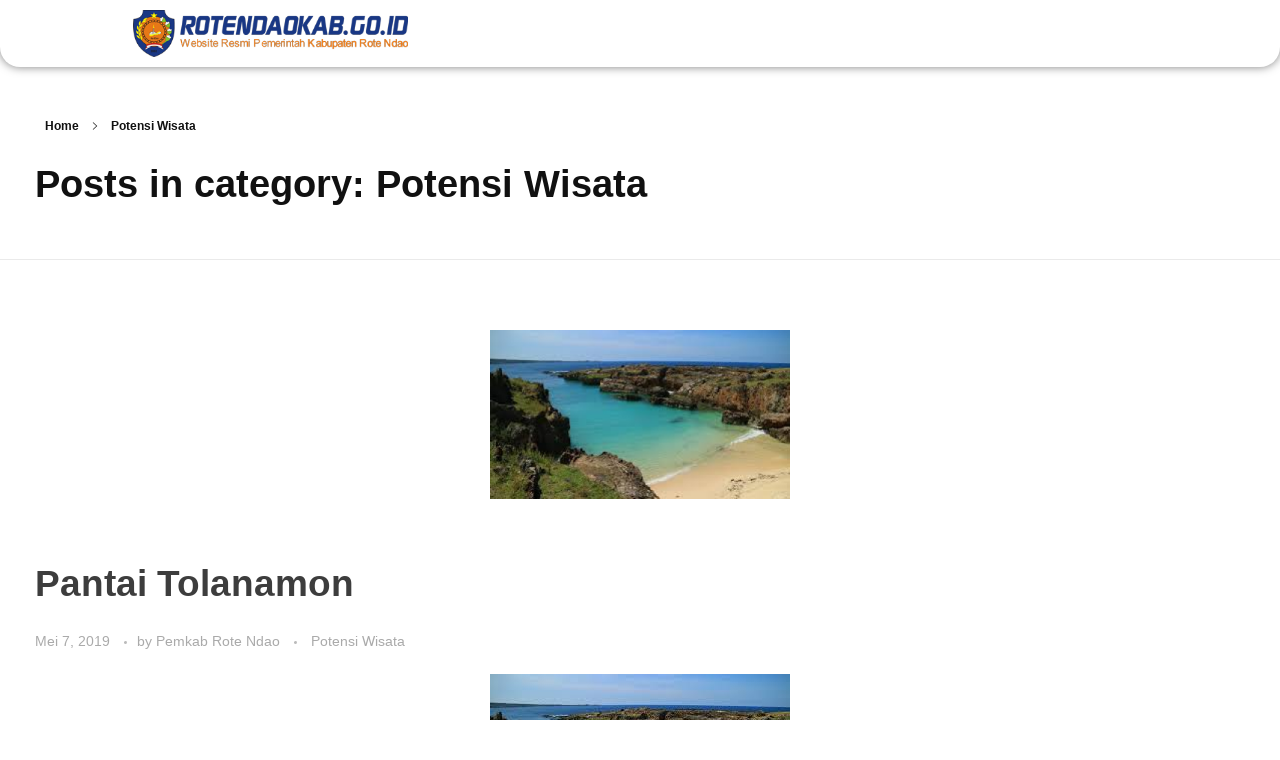

--- FILE ---
content_type: text/html; charset=UTF-8
request_url: https://rotendaokab.go.id/list/wisata
body_size: 28344
content:
<!DOCTYPE html>
<!--[if IE 9 ]><html class="no-js oldie ie9 ie" lang="id" itemscope itemtype="https://schema.org/WebSite" > <![endif]-->
<!--[if (gt IE 9)|!(IE)]><!--><html class="no-js" lang="id" itemscope itemtype="https://schema.org/WebSite" > <!--<![endif]--><head><script data-no-optimize="1">var litespeed_docref=sessionStorage.getItem("litespeed_docref");litespeed_docref&&(Object.defineProperty(document,"referrer",{get:function(){return litespeed_docref}}),sessionStorage.removeItem("litespeed_docref"));</script> <meta charset="UTF-8" ><meta http-equiv="X-UA-Compatible" content="IE=edge"><meta name="viewport"   content="initial-scale=1,user-scalable=no,width=device-width"><title>Potensi Wisata &#8211; ROTENDAOKAB.GO.ID</title><meta name='robots' content='max-image-preview:large' /><link rel="alternate" type="application/rss+xml" title="ROTENDAOKAB.GO.ID &raquo; Feed" href="https://rotendaokab.go.id/feed" /><link rel="alternate" type="application/rss+xml" title="ROTENDAOKAB.GO.ID &raquo; Potensi Wisata Umpan Kategori" href="https://rotendaokab.go.id/list/wisata/feed" /><link data-optimized="2" rel="stylesheet" href="https://rotendaokab.go.id/wp-content/litespeed/css/f833504f7db0cf7aa670eaeb59ec5478.css?ver=50cdb" /><style id='classic-theme-styles-inline-css'>/*! This file is auto-generated */
.wp-block-button__link{color:#fff;background-color:#32373c;border-radius:9999px;box-shadow:none;text-decoration:none;padding:calc(.667em + 2px) calc(1.333em + 2px);font-size:1.125em}.wp-block-file__button{background:#32373c;color:#fff;text-decoration:none}</style><style id='global-styles-inline-css'>:root{--wp--preset--aspect-ratio--square: 1;--wp--preset--aspect-ratio--4-3: 4/3;--wp--preset--aspect-ratio--3-4: 3/4;--wp--preset--aspect-ratio--3-2: 3/2;--wp--preset--aspect-ratio--2-3: 2/3;--wp--preset--aspect-ratio--16-9: 16/9;--wp--preset--aspect-ratio--9-16: 9/16;--wp--preset--color--black: #000000;--wp--preset--color--cyan-bluish-gray: #abb8c3;--wp--preset--color--white: #ffffff;--wp--preset--color--pale-pink: #f78da7;--wp--preset--color--vivid-red: #cf2e2e;--wp--preset--color--luminous-vivid-orange: #ff6900;--wp--preset--color--luminous-vivid-amber: #fcb900;--wp--preset--color--light-green-cyan: #7bdcb5;--wp--preset--color--vivid-green-cyan: #00d084;--wp--preset--color--pale-cyan-blue: #8ed1fc;--wp--preset--color--vivid-cyan-blue: #0693e3;--wp--preset--color--vivid-purple: #9b51e0;--wp--preset--gradient--vivid-cyan-blue-to-vivid-purple: linear-gradient(135deg,rgba(6,147,227,1) 0%,rgb(155,81,224) 100%);--wp--preset--gradient--light-green-cyan-to-vivid-green-cyan: linear-gradient(135deg,rgb(122,220,180) 0%,rgb(0,208,130) 100%);--wp--preset--gradient--luminous-vivid-amber-to-luminous-vivid-orange: linear-gradient(135deg,rgba(252,185,0,1) 0%,rgba(255,105,0,1) 100%);--wp--preset--gradient--luminous-vivid-orange-to-vivid-red: linear-gradient(135deg,rgba(255,105,0,1) 0%,rgb(207,46,46) 100%);--wp--preset--gradient--very-light-gray-to-cyan-bluish-gray: linear-gradient(135deg,rgb(238,238,238) 0%,rgb(169,184,195) 100%);--wp--preset--gradient--cool-to-warm-spectrum: linear-gradient(135deg,rgb(74,234,220) 0%,rgb(151,120,209) 20%,rgb(207,42,186) 40%,rgb(238,44,130) 60%,rgb(251,105,98) 80%,rgb(254,248,76) 100%);--wp--preset--gradient--blush-light-purple: linear-gradient(135deg,rgb(255,206,236) 0%,rgb(152,150,240) 100%);--wp--preset--gradient--blush-bordeaux: linear-gradient(135deg,rgb(254,205,165) 0%,rgb(254,45,45) 50%,rgb(107,0,62) 100%);--wp--preset--gradient--luminous-dusk: linear-gradient(135deg,rgb(255,203,112) 0%,rgb(199,81,192) 50%,rgb(65,88,208) 100%);--wp--preset--gradient--pale-ocean: linear-gradient(135deg,rgb(255,245,203) 0%,rgb(182,227,212) 50%,rgb(51,167,181) 100%);--wp--preset--gradient--electric-grass: linear-gradient(135deg,rgb(202,248,128) 0%,rgb(113,206,126) 100%);--wp--preset--gradient--midnight: linear-gradient(135deg,rgb(2,3,129) 0%,rgb(40,116,252) 100%);--wp--preset--font-size--small: 13px;--wp--preset--font-size--medium: 20px;--wp--preset--font-size--large: 36px;--wp--preset--font-size--x-large: 42px;--wp--preset--spacing--20: 0.44rem;--wp--preset--spacing--30: 0.67rem;--wp--preset--spacing--40: 1rem;--wp--preset--spacing--50: 1.5rem;--wp--preset--spacing--60: 2.25rem;--wp--preset--spacing--70: 3.38rem;--wp--preset--spacing--80: 5.06rem;--wp--preset--shadow--natural: 6px 6px 9px rgba(0, 0, 0, 0.2);--wp--preset--shadow--deep: 12px 12px 50px rgba(0, 0, 0, 0.4);--wp--preset--shadow--sharp: 6px 6px 0px rgba(0, 0, 0, 0.2);--wp--preset--shadow--outlined: 6px 6px 0px -3px rgba(255, 255, 255, 1), 6px 6px rgba(0, 0, 0, 1);--wp--preset--shadow--crisp: 6px 6px 0px rgba(0, 0, 0, 1);}:where(.is-layout-flex){gap: 0.5em;}:where(.is-layout-grid){gap: 0.5em;}body .is-layout-flex{display: flex;}.is-layout-flex{flex-wrap: wrap;align-items: center;}.is-layout-flex > :is(*, div){margin: 0;}body .is-layout-grid{display: grid;}.is-layout-grid > :is(*, div){margin: 0;}:where(.wp-block-columns.is-layout-flex){gap: 2em;}:where(.wp-block-columns.is-layout-grid){gap: 2em;}:where(.wp-block-post-template.is-layout-flex){gap: 1.25em;}:where(.wp-block-post-template.is-layout-grid){gap: 1.25em;}.has-black-color{color: var(--wp--preset--color--black) !important;}.has-cyan-bluish-gray-color{color: var(--wp--preset--color--cyan-bluish-gray) !important;}.has-white-color{color: var(--wp--preset--color--white) !important;}.has-pale-pink-color{color: var(--wp--preset--color--pale-pink) !important;}.has-vivid-red-color{color: var(--wp--preset--color--vivid-red) !important;}.has-luminous-vivid-orange-color{color: var(--wp--preset--color--luminous-vivid-orange) !important;}.has-luminous-vivid-amber-color{color: var(--wp--preset--color--luminous-vivid-amber) !important;}.has-light-green-cyan-color{color: var(--wp--preset--color--light-green-cyan) !important;}.has-vivid-green-cyan-color{color: var(--wp--preset--color--vivid-green-cyan) !important;}.has-pale-cyan-blue-color{color: var(--wp--preset--color--pale-cyan-blue) !important;}.has-vivid-cyan-blue-color{color: var(--wp--preset--color--vivid-cyan-blue) !important;}.has-vivid-purple-color{color: var(--wp--preset--color--vivid-purple) !important;}.has-black-background-color{background-color: var(--wp--preset--color--black) !important;}.has-cyan-bluish-gray-background-color{background-color: var(--wp--preset--color--cyan-bluish-gray) !important;}.has-white-background-color{background-color: var(--wp--preset--color--white) !important;}.has-pale-pink-background-color{background-color: var(--wp--preset--color--pale-pink) !important;}.has-vivid-red-background-color{background-color: var(--wp--preset--color--vivid-red) !important;}.has-luminous-vivid-orange-background-color{background-color: var(--wp--preset--color--luminous-vivid-orange) !important;}.has-luminous-vivid-amber-background-color{background-color: var(--wp--preset--color--luminous-vivid-amber) !important;}.has-light-green-cyan-background-color{background-color: var(--wp--preset--color--light-green-cyan) !important;}.has-vivid-green-cyan-background-color{background-color: var(--wp--preset--color--vivid-green-cyan) !important;}.has-pale-cyan-blue-background-color{background-color: var(--wp--preset--color--pale-cyan-blue) !important;}.has-vivid-cyan-blue-background-color{background-color: var(--wp--preset--color--vivid-cyan-blue) !important;}.has-vivid-purple-background-color{background-color: var(--wp--preset--color--vivid-purple) !important;}.has-black-border-color{border-color: var(--wp--preset--color--black) !important;}.has-cyan-bluish-gray-border-color{border-color: var(--wp--preset--color--cyan-bluish-gray) !important;}.has-white-border-color{border-color: var(--wp--preset--color--white) !important;}.has-pale-pink-border-color{border-color: var(--wp--preset--color--pale-pink) !important;}.has-vivid-red-border-color{border-color: var(--wp--preset--color--vivid-red) !important;}.has-luminous-vivid-orange-border-color{border-color: var(--wp--preset--color--luminous-vivid-orange) !important;}.has-luminous-vivid-amber-border-color{border-color: var(--wp--preset--color--luminous-vivid-amber) !important;}.has-light-green-cyan-border-color{border-color: var(--wp--preset--color--light-green-cyan) !important;}.has-vivid-green-cyan-border-color{border-color: var(--wp--preset--color--vivid-green-cyan) !important;}.has-pale-cyan-blue-border-color{border-color: var(--wp--preset--color--pale-cyan-blue) !important;}.has-vivid-cyan-blue-border-color{border-color: var(--wp--preset--color--vivid-cyan-blue) !important;}.has-vivid-purple-border-color{border-color: var(--wp--preset--color--vivid-purple) !important;}.has-vivid-cyan-blue-to-vivid-purple-gradient-background{background: var(--wp--preset--gradient--vivid-cyan-blue-to-vivid-purple) !important;}.has-light-green-cyan-to-vivid-green-cyan-gradient-background{background: var(--wp--preset--gradient--light-green-cyan-to-vivid-green-cyan) !important;}.has-luminous-vivid-amber-to-luminous-vivid-orange-gradient-background{background: var(--wp--preset--gradient--luminous-vivid-amber-to-luminous-vivid-orange) !important;}.has-luminous-vivid-orange-to-vivid-red-gradient-background{background: var(--wp--preset--gradient--luminous-vivid-orange-to-vivid-red) !important;}.has-very-light-gray-to-cyan-bluish-gray-gradient-background{background: var(--wp--preset--gradient--very-light-gray-to-cyan-bluish-gray) !important;}.has-cool-to-warm-spectrum-gradient-background{background: var(--wp--preset--gradient--cool-to-warm-spectrum) !important;}.has-blush-light-purple-gradient-background{background: var(--wp--preset--gradient--blush-light-purple) !important;}.has-blush-bordeaux-gradient-background{background: var(--wp--preset--gradient--blush-bordeaux) !important;}.has-luminous-dusk-gradient-background{background: var(--wp--preset--gradient--luminous-dusk) !important;}.has-pale-ocean-gradient-background{background: var(--wp--preset--gradient--pale-ocean) !important;}.has-electric-grass-gradient-background{background: var(--wp--preset--gradient--electric-grass) !important;}.has-midnight-gradient-background{background: var(--wp--preset--gradient--midnight) !important;}.has-small-font-size{font-size: var(--wp--preset--font-size--small) !important;}.has-medium-font-size{font-size: var(--wp--preset--font-size--medium) !important;}.has-large-font-size{font-size: var(--wp--preset--font-size--large) !important;}.has-x-large-font-size{font-size: var(--wp--preset--font-size--x-large) !important;}
:where(.wp-block-post-template.is-layout-flex){gap: 1.25em;}:where(.wp-block-post-template.is-layout-grid){gap: 1.25em;}
:where(.wp-block-columns.is-layout-flex){gap: 2em;}:where(.wp-block-columns.is-layout-grid){gap: 2em;}
:root :where(.wp-block-pullquote){font-size: 1.5em;line-height: 1.6;}</style><style id='elementor-frontend-inline-css'>@-webkit-keyframes ha_fadeIn{0%{opacity:0}to{opacity:1}}@keyframes ha_fadeIn{0%{opacity:0}to{opacity:1}}@-webkit-keyframes ha_zoomIn{0%{opacity:0;-webkit-transform:scale3d(.3,.3,.3);transform:scale3d(.3,.3,.3)}50%{opacity:1}}@keyframes ha_zoomIn{0%{opacity:0;-webkit-transform:scale3d(.3,.3,.3);transform:scale3d(.3,.3,.3)}50%{opacity:1}}@-webkit-keyframes ha_rollIn{0%{opacity:0;-webkit-transform:translate3d(-100%,0,0) rotate3d(0,0,1,-120deg);transform:translate3d(-100%,0,0) rotate3d(0,0,1,-120deg)}to{opacity:1}}@keyframes ha_rollIn{0%{opacity:0;-webkit-transform:translate3d(-100%,0,0) rotate3d(0,0,1,-120deg);transform:translate3d(-100%,0,0) rotate3d(0,0,1,-120deg)}to{opacity:1}}@-webkit-keyframes ha_bounce{0%,20%,53%,to{-webkit-animation-timing-function:cubic-bezier(.215,.61,.355,1);animation-timing-function:cubic-bezier(.215,.61,.355,1)}40%,43%{-webkit-transform:translate3d(0,-30px,0) scaleY(1.1);transform:translate3d(0,-30px,0) scaleY(1.1);-webkit-animation-timing-function:cubic-bezier(.755,.05,.855,.06);animation-timing-function:cubic-bezier(.755,.05,.855,.06)}70%{-webkit-transform:translate3d(0,-15px,0) scaleY(1.05);transform:translate3d(0,-15px,0) scaleY(1.05);-webkit-animation-timing-function:cubic-bezier(.755,.05,.855,.06);animation-timing-function:cubic-bezier(.755,.05,.855,.06)}80%{-webkit-transition-timing-function:cubic-bezier(.215,.61,.355,1);transition-timing-function:cubic-bezier(.215,.61,.355,1);-webkit-transform:translate3d(0,0,0) scaleY(.95);transform:translate3d(0,0,0) scaleY(.95)}90%{-webkit-transform:translate3d(0,-4px,0) scaleY(1.02);transform:translate3d(0,-4px,0) scaleY(1.02)}}@keyframes ha_bounce{0%,20%,53%,to{-webkit-animation-timing-function:cubic-bezier(.215,.61,.355,1);animation-timing-function:cubic-bezier(.215,.61,.355,1)}40%,43%{-webkit-transform:translate3d(0,-30px,0) scaleY(1.1);transform:translate3d(0,-30px,0) scaleY(1.1);-webkit-animation-timing-function:cubic-bezier(.755,.05,.855,.06);animation-timing-function:cubic-bezier(.755,.05,.855,.06)}70%{-webkit-transform:translate3d(0,-15px,0) scaleY(1.05);transform:translate3d(0,-15px,0) scaleY(1.05);-webkit-animation-timing-function:cubic-bezier(.755,.05,.855,.06);animation-timing-function:cubic-bezier(.755,.05,.855,.06)}80%{-webkit-transition-timing-function:cubic-bezier(.215,.61,.355,1);transition-timing-function:cubic-bezier(.215,.61,.355,1);-webkit-transform:translate3d(0,0,0) scaleY(.95);transform:translate3d(0,0,0) scaleY(.95)}90%{-webkit-transform:translate3d(0,-4px,0) scaleY(1.02);transform:translate3d(0,-4px,0) scaleY(1.02)}}@-webkit-keyframes ha_bounceIn{0%,20%,40%,60%,80%,to{-webkit-animation-timing-function:cubic-bezier(.215,.61,.355,1);animation-timing-function:cubic-bezier(.215,.61,.355,1)}0%{opacity:0;-webkit-transform:scale3d(.3,.3,.3);transform:scale3d(.3,.3,.3)}20%{-webkit-transform:scale3d(1.1,1.1,1.1);transform:scale3d(1.1,1.1,1.1)}40%{-webkit-transform:scale3d(.9,.9,.9);transform:scale3d(.9,.9,.9)}60%{opacity:1;-webkit-transform:scale3d(1.03,1.03,1.03);transform:scale3d(1.03,1.03,1.03)}80%{-webkit-transform:scale3d(.97,.97,.97);transform:scale3d(.97,.97,.97)}to{opacity:1}}@keyframes ha_bounceIn{0%,20%,40%,60%,80%,to{-webkit-animation-timing-function:cubic-bezier(.215,.61,.355,1);animation-timing-function:cubic-bezier(.215,.61,.355,1)}0%{opacity:0;-webkit-transform:scale3d(.3,.3,.3);transform:scale3d(.3,.3,.3)}20%{-webkit-transform:scale3d(1.1,1.1,1.1);transform:scale3d(1.1,1.1,1.1)}40%{-webkit-transform:scale3d(.9,.9,.9);transform:scale3d(.9,.9,.9)}60%{opacity:1;-webkit-transform:scale3d(1.03,1.03,1.03);transform:scale3d(1.03,1.03,1.03)}80%{-webkit-transform:scale3d(.97,.97,.97);transform:scale3d(.97,.97,.97)}to{opacity:1}}@-webkit-keyframes ha_flipInX{0%{opacity:0;-webkit-transform:perspective(400px) rotate3d(1,0,0,90deg);transform:perspective(400px) rotate3d(1,0,0,90deg);-webkit-animation-timing-function:ease-in;animation-timing-function:ease-in}40%{-webkit-transform:perspective(400px) rotate3d(1,0,0,-20deg);transform:perspective(400px) rotate3d(1,0,0,-20deg);-webkit-animation-timing-function:ease-in;animation-timing-function:ease-in}60%{opacity:1;-webkit-transform:perspective(400px) rotate3d(1,0,0,10deg);transform:perspective(400px) rotate3d(1,0,0,10deg)}80%{-webkit-transform:perspective(400px) rotate3d(1,0,0,-5deg);transform:perspective(400px) rotate3d(1,0,0,-5deg)}}@keyframes ha_flipInX{0%{opacity:0;-webkit-transform:perspective(400px) rotate3d(1,0,0,90deg);transform:perspective(400px) rotate3d(1,0,0,90deg);-webkit-animation-timing-function:ease-in;animation-timing-function:ease-in}40%{-webkit-transform:perspective(400px) rotate3d(1,0,0,-20deg);transform:perspective(400px) rotate3d(1,0,0,-20deg);-webkit-animation-timing-function:ease-in;animation-timing-function:ease-in}60%{opacity:1;-webkit-transform:perspective(400px) rotate3d(1,0,0,10deg);transform:perspective(400px) rotate3d(1,0,0,10deg)}80%{-webkit-transform:perspective(400px) rotate3d(1,0,0,-5deg);transform:perspective(400px) rotate3d(1,0,0,-5deg)}}@-webkit-keyframes ha_flipInY{0%{opacity:0;-webkit-transform:perspective(400px) rotate3d(0,1,0,90deg);transform:perspective(400px) rotate3d(0,1,0,90deg);-webkit-animation-timing-function:ease-in;animation-timing-function:ease-in}40%{-webkit-transform:perspective(400px) rotate3d(0,1,0,-20deg);transform:perspective(400px) rotate3d(0,1,0,-20deg);-webkit-animation-timing-function:ease-in;animation-timing-function:ease-in}60%{opacity:1;-webkit-transform:perspective(400px) rotate3d(0,1,0,10deg);transform:perspective(400px) rotate3d(0,1,0,10deg)}80%{-webkit-transform:perspective(400px) rotate3d(0,1,0,-5deg);transform:perspective(400px) rotate3d(0,1,0,-5deg)}}@keyframes ha_flipInY{0%{opacity:0;-webkit-transform:perspective(400px) rotate3d(0,1,0,90deg);transform:perspective(400px) rotate3d(0,1,0,90deg);-webkit-animation-timing-function:ease-in;animation-timing-function:ease-in}40%{-webkit-transform:perspective(400px) rotate3d(0,1,0,-20deg);transform:perspective(400px) rotate3d(0,1,0,-20deg);-webkit-animation-timing-function:ease-in;animation-timing-function:ease-in}60%{opacity:1;-webkit-transform:perspective(400px) rotate3d(0,1,0,10deg);transform:perspective(400px) rotate3d(0,1,0,10deg)}80%{-webkit-transform:perspective(400px) rotate3d(0,1,0,-5deg);transform:perspective(400px) rotate3d(0,1,0,-5deg)}}@-webkit-keyframes ha_swing{20%{-webkit-transform:rotate3d(0,0,1,15deg);transform:rotate3d(0,0,1,15deg)}40%{-webkit-transform:rotate3d(0,0,1,-10deg);transform:rotate3d(0,0,1,-10deg)}60%{-webkit-transform:rotate3d(0,0,1,5deg);transform:rotate3d(0,0,1,5deg)}80%{-webkit-transform:rotate3d(0,0,1,-5deg);transform:rotate3d(0,0,1,-5deg)}}@keyframes ha_swing{20%{-webkit-transform:rotate3d(0,0,1,15deg);transform:rotate3d(0,0,1,15deg)}40%{-webkit-transform:rotate3d(0,0,1,-10deg);transform:rotate3d(0,0,1,-10deg)}60%{-webkit-transform:rotate3d(0,0,1,5deg);transform:rotate3d(0,0,1,5deg)}80%{-webkit-transform:rotate3d(0,0,1,-5deg);transform:rotate3d(0,0,1,-5deg)}}@-webkit-keyframes ha_slideInDown{0%{visibility:visible;-webkit-transform:translate3d(0,-100%,0);transform:translate3d(0,-100%,0)}}@keyframes ha_slideInDown{0%{visibility:visible;-webkit-transform:translate3d(0,-100%,0);transform:translate3d(0,-100%,0)}}@-webkit-keyframes ha_slideInUp{0%{visibility:visible;-webkit-transform:translate3d(0,100%,0);transform:translate3d(0,100%,0)}}@keyframes ha_slideInUp{0%{visibility:visible;-webkit-transform:translate3d(0,100%,0);transform:translate3d(0,100%,0)}}@-webkit-keyframes ha_slideInLeft{0%{visibility:visible;-webkit-transform:translate3d(-100%,0,0);transform:translate3d(-100%,0,0)}}@keyframes ha_slideInLeft{0%{visibility:visible;-webkit-transform:translate3d(-100%,0,0);transform:translate3d(-100%,0,0)}}@-webkit-keyframes ha_slideInRight{0%{visibility:visible;-webkit-transform:translate3d(100%,0,0);transform:translate3d(100%,0,0)}}@keyframes ha_slideInRight{0%{visibility:visible;-webkit-transform:translate3d(100%,0,0);transform:translate3d(100%,0,0)}}.ha_fadeIn{-webkit-animation-name:ha_fadeIn;animation-name:ha_fadeIn}.ha_zoomIn{-webkit-animation-name:ha_zoomIn;animation-name:ha_zoomIn}.ha_rollIn{-webkit-animation-name:ha_rollIn;animation-name:ha_rollIn}.ha_bounce{-webkit-transform-origin:center bottom;-ms-transform-origin:center bottom;transform-origin:center bottom;-webkit-animation-name:ha_bounce;animation-name:ha_bounce}.ha_bounceIn{-webkit-animation-name:ha_bounceIn;animation-name:ha_bounceIn;-webkit-animation-duration:.75s;-webkit-animation-duration:calc(var(--animate-duration)*.75);animation-duration:.75s;animation-duration:calc(var(--animate-duration)*.75)}.ha_flipInX,.ha_flipInY{-webkit-animation-name:ha_flipInX;animation-name:ha_flipInX;-webkit-backface-visibility:visible!important;backface-visibility:visible!important}.ha_flipInY{-webkit-animation-name:ha_flipInY;animation-name:ha_flipInY}.ha_swing{-webkit-transform-origin:top center;-ms-transform-origin:top center;transform-origin:top center;-webkit-animation-name:ha_swing;animation-name:ha_swing}.ha_slideInDown{-webkit-animation-name:ha_slideInDown;animation-name:ha_slideInDown}.ha_slideInUp{-webkit-animation-name:ha_slideInUp;animation-name:ha_slideInUp}.ha_slideInLeft{-webkit-animation-name:ha_slideInLeft;animation-name:ha_slideInLeft}.ha_slideInRight{-webkit-animation-name:ha_slideInRight;animation-name:ha_slideInRight}.ha-css-transform-yes{-webkit-transition-duration:var(--ha-tfx-transition-duration, .2s);transition-duration:var(--ha-tfx-transition-duration, .2s);-webkit-transition-property:-webkit-transform;transition-property:transform;transition-property:transform,-webkit-transform;-webkit-transform:translate(var(--ha-tfx-translate-x, 0),var(--ha-tfx-translate-y, 0)) scale(var(--ha-tfx-scale-x, 1),var(--ha-tfx-scale-y, 1)) skew(var(--ha-tfx-skew-x, 0),var(--ha-tfx-skew-y, 0)) rotateX(var(--ha-tfx-rotate-x, 0)) rotateY(var(--ha-tfx-rotate-y, 0)) rotateZ(var(--ha-tfx-rotate-z, 0));transform:translate(var(--ha-tfx-translate-x, 0),var(--ha-tfx-translate-y, 0)) scale(var(--ha-tfx-scale-x, 1),var(--ha-tfx-scale-y, 1)) skew(var(--ha-tfx-skew-x, 0),var(--ha-tfx-skew-y, 0)) rotateX(var(--ha-tfx-rotate-x, 0)) rotateY(var(--ha-tfx-rotate-y, 0)) rotateZ(var(--ha-tfx-rotate-z, 0))}.ha-css-transform-yes:hover{-webkit-transform:translate(var(--ha-tfx-translate-x-hover, var(--ha-tfx-translate-x, 0)),var(--ha-tfx-translate-y-hover, var(--ha-tfx-translate-y, 0))) scale(var(--ha-tfx-scale-x-hover, var(--ha-tfx-scale-x, 1)),var(--ha-tfx-scale-y-hover, var(--ha-tfx-scale-y, 1))) skew(var(--ha-tfx-skew-x-hover, var(--ha-tfx-skew-x, 0)),var(--ha-tfx-skew-y-hover, var(--ha-tfx-skew-y, 0))) rotateX(var(--ha-tfx-rotate-x-hover, var(--ha-tfx-rotate-x, 0))) rotateY(var(--ha-tfx-rotate-y-hover, var(--ha-tfx-rotate-y, 0))) rotateZ(var(--ha-tfx-rotate-z-hover, var(--ha-tfx-rotate-z, 0)));transform:translate(var(--ha-tfx-translate-x-hover, var(--ha-tfx-translate-x, 0)),var(--ha-tfx-translate-y-hover, var(--ha-tfx-translate-y, 0))) scale(var(--ha-tfx-scale-x-hover, var(--ha-tfx-scale-x, 1)),var(--ha-tfx-scale-y-hover, var(--ha-tfx-scale-y, 1))) skew(var(--ha-tfx-skew-x-hover, var(--ha-tfx-skew-x, 0)),var(--ha-tfx-skew-y-hover, var(--ha-tfx-skew-y, 0))) rotateX(var(--ha-tfx-rotate-x-hover, var(--ha-tfx-rotate-x, 0))) rotateY(var(--ha-tfx-rotate-y-hover, var(--ha-tfx-rotate-y, 0))) rotateZ(var(--ha-tfx-rotate-z-hover, var(--ha-tfx-rotate-z, 0)))}.happy-addon>.elementor-widget-container{word-wrap:break-word;overflow-wrap:break-word}.happy-addon>.elementor-widget-container,.happy-addon>.elementor-widget-container *{-webkit-box-sizing:border-box;box-sizing:border-box}.happy-addon p:empty{display:none}.happy-addon .elementor-inline-editing{min-height:auto!important}.happy-addon-pro img{max-width:100%;height:auto;-o-object-fit:cover;object-fit:cover}.ha-screen-reader-text{position:absolute;overflow:hidden;clip:rect(1px,1px,1px,1px);margin:-1px;padding:0;width:1px;height:1px;border:0;word-wrap:normal!important;-webkit-clip-path:inset(50%);clip-path:inset(50%)}.ha-has-bg-overlay>.elementor-widget-container{position:relative;z-index:1}.ha-has-bg-overlay>.elementor-widget-container:before{position:absolute;top:0;left:0;z-index:-1;width:100%;height:100%;content:""}.ha-popup--is-enabled .ha-js-popup,.ha-popup--is-enabled .ha-js-popup img{cursor:-webkit-zoom-in!important;cursor:zoom-in!important}.mfp-wrap .mfp-arrow,.mfp-wrap .mfp-close{background-color:transparent}.mfp-wrap .mfp-arrow:focus,.mfp-wrap .mfp-close:focus{outline-width:thin}.ha-advanced-tooltip-enable{position:relative;cursor:pointer;--ha-tooltip-arrow-color:black;--ha-tooltip-arrow-distance:0}.ha-advanced-tooltip-enable .ha-advanced-tooltip-content{position:absolute;z-index:999;display:none;padding:5px 0;width:120px;height:auto;border-radius:6px;background-color:#000;color:#fff;text-align:center;opacity:0}.ha-advanced-tooltip-enable .ha-advanced-tooltip-content::after{position:absolute;border-width:5px;border-style:solid;content:""}.ha-advanced-tooltip-enable .ha-advanced-tooltip-content.no-arrow::after{visibility:hidden}.ha-advanced-tooltip-enable .ha-advanced-tooltip-content.show{display:inline-block;opacity:1}.ha-advanced-tooltip-enable.ha-advanced-tooltip-top .ha-advanced-tooltip-content,body[data-elementor-device-mode=tablet] .ha-advanced-tooltip-enable.ha-advanced-tooltip-tablet-top .ha-advanced-tooltip-content{top:unset;right:0;bottom:calc(101% + var(--ha-tooltip-arrow-distance));left:0;margin:0 auto}.ha-advanced-tooltip-enable.ha-advanced-tooltip-top .ha-advanced-tooltip-content::after,body[data-elementor-device-mode=tablet] .ha-advanced-tooltip-enable.ha-advanced-tooltip-tablet-top .ha-advanced-tooltip-content::after{top:100%;right:unset;bottom:unset;left:50%;border-color:var(--ha-tooltip-arrow-color) transparent transparent transparent;-webkit-transform:translateX(-50%);-ms-transform:translateX(-50%);transform:translateX(-50%)}.ha-advanced-tooltip-enable.ha-advanced-tooltip-bottom .ha-advanced-tooltip-content,body[data-elementor-device-mode=tablet] .ha-advanced-tooltip-enable.ha-advanced-tooltip-tablet-bottom .ha-advanced-tooltip-content{top:calc(101% + var(--ha-tooltip-arrow-distance));right:0;bottom:unset;left:0;margin:0 auto}.ha-advanced-tooltip-enable.ha-advanced-tooltip-bottom .ha-advanced-tooltip-content::after,body[data-elementor-device-mode=tablet] .ha-advanced-tooltip-enable.ha-advanced-tooltip-tablet-bottom .ha-advanced-tooltip-content::after{top:unset;right:unset;bottom:100%;left:50%;border-color:transparent transparent var(--ha-tooltip-arrow-color) transparent;-webkit-transform:translateX(-50%);-ms-transform:translateX(-50%);transform:translateX(-50%)}.ha-advanced-tooltip-enable.ha-advanced-tooltip-left .ha-advanced-tooltip-content,body[data-elementor-device-mode=tablet] .ha-advanced-tooltip-enable.ha-advanced-tooltip-tablet-left .ha-advanced-tooltip-content{top:50%;right:calc(101% + var(--ha-tooltip-arrow-distance));bottom:unset;left:unset;-webkit-transform:translateY(-50%);-ms-transform:translateY(-50%);transform:translateY(-50%)}.ha-advanced-tooltip-enable.ha-advanced-tooltip-left .ha-advanced-tooltip-content::after,body[data-elementor-device-mode=tablet] .ha-advanced-tooltip-enable.ha-advanced-tooltip-tablet-left .ha-advanced-tooltip-content::after{top:50%;right:unset;bottom:unset;left:100%;border-color:transparent transparent transparent var(--ha-tooltip-arrow-color);-webkit-transform:translateY(-50%);-ms-transform:translateY(-50%);transform:translateY(-50%)}.ha-advanced-tooltip-enable.ha-advanced-tooltip-right .ha-advanced-tooltip-content,body[data-elementor-device-mode=tablet] .ha-advanced-tooltip-enable.ha-advanced-tooltip-tablet-right .ha-advanced-tooltip-content{top:50%;right:unset;bottom:unset;left:calc(101% + var(--ha-tooltip-arrow-distance));-webkit-transform:translateY(-50%);-ms-transform:translateY(-50%);transform:translateY(-50%)}.ha-advanced-tooltip-enable.ha-advanced-tooltip-right .ha-advanced-tooltip-content::after,body[data-elementor-device-mode=tablet] .ha-advanced-tooltip-enable.ha-advanced-tooltip-tablet-right .ha-advanced-tooltip-content::after{top:50%;right:100%;bottom:unset;left:unset;border-color:transparent var(--ha-tooltip-arrow-color) transparent transparent;-webkit-transform:translateY(-50%);-ms-transform:translateY(-50%);transform:translateY(-50%)}body[data-elementor-device-mode=mobile] .ha-advanced-tooltip-enable.ha-advanced-tooltip-mobile-top .ha-advanced-tooltip-content{top:unset;right:0;bottom:calc(101% + var(--ha-tooltip-arrow-distance));left:0;margin:0 auto}body[data-elementor-device-mode=mobile] .ha-advanced-tooltip-enable.ha-advanced-tooltip-mobile-top .ha-advanced-tooltip-content::after{top:100%;right:unset;bottom:unset;left:50%;border-color:var(--ha-tooltip-arrow-color) transparent transparent transparent;-webkit-transform:translateX(-50%);-ms-transform:translateX(-50%);transform:translateX(-50%)}body[data-elementor-device-mode=mobile] .ha-advanced-tooltip-enable.ha-advanced-tooltip-mobile-bottom .ha-advanced-tooltip-content{top:calc(101% + var(--ha-tooltip-arrow-distance));right:0;bottom:unset;left:0;margin:0 auto}body[data-elementor-device-mode=mobile] .ha-advanced-tooltip-enable.ha-advanced-tooltip-mobile-bottom .ha-advanced-tooltip-content::after{top:unset;right:unset;bottom:100%;left:50%;border-color:transparent transparent var(--ha-tooltip-arrow-color) transparent;-webkit-transform:translateX(-50%);-ms-transform:translateX(-50%);transform:translateX(-50%)}body[data-elementor-device-mode=mobile] .ha-advanced-tooltip-enable.ha-advanced-tooltip-mobile-left .ha-advanced-tooltip-content{top:50%;right:calc(101% + var(--ha-tooltip-arrow-distance));bottom:unset;left:unset;-webkit-transform:translateY(-50%);-ms-transform:translateY(-50%);transform:translateY(-50%)}body[data-elementor-device-mode=mobile] .ha-advanced-tooltip-enable.ha-advanced-tooltip-mobile-left .ha-advanced-tooltip-content::after{top:50%;right:unset;bottom:unset;left:100%;border-color:transparent transparent transparent var(--ha-tooltip-arrow-color);-webkit-transform:translateY(-50%);-ms-transform:translateY(-50%);transform:translateY(-50%)}body[data-elementor-device-mode=mobile] .ha-advanced-tooltip-enable.ha-advanced-tooltip-mobile-right .ha-advanced-tooltip-content{top:50%;right:unset;bottom:unset;left:calc(101% + var(--ha-tooltip-arrow-distance));-webkit-transform:translateY(-50%);-ms-transform:translateY(-50%);transform:translateY(-50%)}body[data-elementor-device-mode=mobile] .ha-advanced-tooltip-enable.ha-advanced-tooltip-mobile-right .ha-advanced-tooltip-content::after{top:50%;right:100%;bottom:unset;left:unset;border-color:transparent var(--ha-tooltip-arrow-color) transparent transparent;-webkit-transform:translateY(-50%);-ms-transform:translateY(-50%);transform:translateY(-50%)}body.elementor-editor-active .happy-addon.ha-gravityforms .gform_wrapper{display:block!important}.ha-particle-wrapper{position:absolute;top:0;left:0;width:100%;height:100%}.ha-floating-element{position:fixed;z-index:999}.ha-floating-element-align-top-left .ha-floating-element{top:0;left:0}.ha-floating-element-align-top-right .ha-floating-element{top:0;right:0}.ha-floating-element-align-top-center .ha-floating-element{top:0;left:50%;-webkit-transform:translateX(-50%);-ms-transform:translateX(-50%);transform:translateX(-50%)}.ha-floating-element-align-middle-left .ha-floating-element{top:50%;left:0;-webkit-transform:translateY(-50%);-ms-transform:translateY(-50%);transform:translateY(-50%)}.ha-floating-element-align-middle-right .ha-floating-element{top:50%;right:0;-webkit-transform:translateY(-50%);-ms-transform:translateY(-50%);transform:translateY(-50%)}.ha-floating-element-align-bottom-left .ha-floating-element{bottom:0;left:0}.ha-floating-element-align-bottom-right .ha-floating-element{right:0;bottom:0}.ha-floating-element-align-bottom-center .ha-floating-element{bottom:0;left:50%;-webkit-transform:translateX(-50%);-ms-transform:translateX(-50%);transform:translateX(-50%)}.ha-editor-placeholder{padding:20px;border:5px double #f1f1f1;background:#f8f8f8;text-align:center;opacity:.5}.ha-editor-placeholder-title{margin-top:0;margin-bottom:8px;font-weight:700;font-size:16px}.ha-editor-placeholder-content{margin:0;font-size:12px}.ha-p-relative{position:relative}.ha-p-absolute{position:absolute}.ha-p-fixed{position:fixed}.ha-w-1{width:1%}.ha-h-1{height:1%}.ha-w-2{width:2%}.ha-h-2{height:2%}.ha-w-3{width:3%}.ha-h-3{height:3%}.ha-w-4{width:4%}.ha-h-4{height:4%}.ha-w-5{width:5%}.ha-h-5{height:5%}.ha-w-6{width:6%}.ha-h-6{height:6%}.ha-w-7{width:7%}.ha-h-7{height:7%}.ha-w-8{width:8%}.ha-h-8{height:8%}.ha-w-9{width:9%}.ha-h-9{height:9%}.ha-w-10{width:10%}.ha-h-10{height:10%}.ha-w-11{width:11%}.ha-h-11{height:11%}.ha-w-12{width:12%}.ha-h-12{height:12%}.ha-w-13{width:13%}.ha-h-13{height:13%}.ha-w-14{width:14%}.ha-h-14{height:14%}.ha-w-15{width:15%}.ha-h-15{height:15%}.ha-w-16{width:16%}.ha-h-16{height:16%}.ha-w-17{width:17%}.ha-h-17{height:17%}.ha-w-18{width:18%}.ha-h-18{height:18%}.ha-w-19{width:19%}.ha-h-19{height:19%}.ha-w-20{width:20%}.ha-h-20{height:20%}.ha-w-21{width:21%}.ha-h-21{height:21%}.ha-w-22{width:22%}.ha-h-22{height:22%}.ha-w-23{width:23%}.ha-h-23{height:23%}.ha-w-24{width:24%}.ha-h-24{height:24%}.ha-w-25{width:25%}.ha-h-25{height:25%}.ha-w-26{width:26%}.ha-h-26{height:26%}.ha-w-27{width:27%}.ha-h-27{height:27%}.ha-w-28{width:28%}.ha-h-28{height:28%}.ha-w-29{width:29%}.ha-h-29{height:29%}.ha-w-30{width:30%}.ha-h-30{height:30%}.ha-w-31{width:31%}.ha-h-31{height:31%}.ha-w-32{width:32%}.ha-h-32{height:32%}.ha-w-33{width:33%}.ha-h-33{height:33%}.ha-w-34{width:34%}.ha-h-34{height:34%}.ha-w-35{width:35%}.ha-h-35{height:35%}.ha-w-36{width:36%}.ha-h-36{height:36%}.ha-w-37{width:37%}.ha-h-37{height:37%}.ha-w-38{width:38%}.ha-h-38{height:38%}.ha-w-39{width:39%}.ha-h-39{height:39%}.ha-w-40{width:40%}.ha-h-40{height:40%}.ha-w-41{width:41%}.ha-h-41{height:41%}.ha-w-42{width:42%}.ha-h-42{height:42%}.ha-w-43{width:43%}.ha-h-43{height:43%}.ha-w-44{width:44%}.ha-h-44{height:44%}.ha-w-45{width:45%}.ha-h-45{height:45%}.ha-w-46{width:46%}.ha-h-46{height:46%}.ha-w-47{width:47%}.ha-h-47{height:47%}.ha-w-48{width:48%}.ha-h-48{height:48%}.ha-w-49{width:49%}.ha-h-49{height:49%}.ha-w-50{width:50%}.ha-h-50{height:50%}.ha-w-51{width:51%}.ha-h-51{height:51%}.ha-w-52{width:52%}.ha-h-52{height:52%}.ha-w-53{width:53%}.ha-h-53{height:53%}.ha-w-54{width:54%}.ha-h-54{height:54%}.ha-w-55{width:55%}.ha-h-55{height:55%}.ha-w-56{width:56%}.ha-h-56{height:56%}.ha-w-57{width:57%}.ha-h-57{height:57%}.ha-w-58{width:58%}.ha-h-58{height:58%}.ha-w-59{width:59%}.ha-h-59{height:59%}.ha-w-60{width:60%}.ha-h-60{height:60%}.ha-w-61{width:61%}.ha-h-61{height:61%}.ha-w-62{width:62%}.ha-h-62{height:62%}.ha-w-63{width:63%}.ha-h-63{height:63%}.ha-w-64{width:64%}.ha-h-64{height:64%}.ha-w-65{width:65%}.ha-h-65{height:65%}.ha-w-66{width:66%}.ha-h-66{height:66%}.ha-w-67{width:67%}.ha-h-67{height:67%}.ha-w-68{width:68%}.ha-h-68{height:68%}.ha-w-69{width:69%}.ha-h-69{height:69%}.ha-w-70{width:70%}.ha-h-70{height:70%}.ha-w-71{width:71%}.ha-h-71{height:71%}.ha-w-72{width:72%}.ha-h-72{height:72%}.ha-w-73{width:73%}.ha-h-73{height:73%}.ha-w-74{width:74%}.ha-h-74{height:74%}.ha-w-75{width:75%}.ha-h-75{height:75%}.ha-w-76{width:76%}.ha-h-76{height:76%}.ha-w-77{width:77%}.ha-h-77{height:77%}.ha-w-78{width:78%}.ha-h-78{height:78%}.ha-w-79{width:79%}.ha-h-79{height:79%}.ha-w-80{width:80%}.ha-h-80{height:80%}.ha-w-81{width:81%}.ha-h-81{height:81%}.ha-w-82{width:82%}.ha-h-82{height:82%}.ha-w-83{width:83%}.ha-h-83{height:83%}.ha-w-84{width:84%}.ha-h-84{height:84%}.ha-w-85{width:85%}.ha-h-85{height:85%}.ha-w-86{width:86%}.ha-h-86{height:86%}.ha-w-87{width:87%}.ha-h-87{height:87%}.ha-w-88{width:88%}.ha-h-88{height:88%}.ha-w-89{width:89%}.ha-h-89{height:89%}.ha-w-90{width:90%}.ha-h-90{height:90%}.ha-w-91{width:91%}.ha-h-91{height:91%}.ha-w-92{width:92%}.ha-h-92{height:92%}.ha-w-93{width:93%}.ha-h-93{height:93%}.ha-w-94{width:94%}.ha-h-94{height:94%}.ha-w-95{width:95%}.ha-h-95{height:95%}.ha-w-96{width:96%}.ha-h-96{height:96%}.ha-w-97{width:97%}.ha-h-97{height:97%}.ha-w-98{width:98%}.ha-h-98{height:98%}.ha-w-99{width:99%}.ha-h-99{height:99%}.ha-w-100{width:100%}.ha-h-100{height:100%}.ha-flex{display:-webkit-box!important;display:-webkit-flex!important;display:-ms-flexbox!important;display:flex!important}.ha-flex-inline{display:-webkit-inline-box!important;display:-webkit-inline-flex!important;display:-ms-inline-flexbox!important;display:inline-flex!important}.ha-flex-x-start{-webkit-box-pack:start;-ms-flex-pack:start;-webkit-justify-content:flex-start;justify-content:flex-start}.ha-flex-x-end{-webkit-box-pack:end;-ms-flex-pack:end;-webkit-justify-content:flex-end;justify-content:flex-end}.ha-flex-x-between{-webkit-box-pack:justify;-ms-flex-pack:justify;-webkit-justify-content:space-between;justify-content:space-between}.ha-flex-x-around{-ms-flex-pack:distribute;-webkit-justify-content:space-around;justify-content:space-around}.ha-flex-x-even{-webkit-box-pack:space-evenly;-ms-flex-pack:space-evenly;-webkit-justify-content:space-evenly;justify-content:space-evenly}.ha-flex-x-center{-webkit-box-pack:center;-ms-flex-pack:center;-webkit-justify-content:center;justify-content:center}.ha-flex-y-top{-webkit-box-align:start;-webkit-align-items:flex-start;align-items:flex-start;-ms-flex-align:start}.ha-flex-y-center{-webkit-box-align:center;-webkit-align-items:center;align-items:center;-ms-flex-align:center}.ha-flex-y-bottom{-webkit-box-align:end;-webkit-align-items:flex-end;align-items:flex-end;-ms-flex-align:end}</style><link rel="preconnect" href="https://fonts.gstatic.com/" crossorigin><script type="litespeed/javascript" data-src="https://rotendaokab.go.id/wp-includes/js/jquery/jquery.min.js" id="jquery-core-js"></script> <script id="auxin-modernizr-js-extra" type="litespeed/javascript">var auxin={"ajax_url":"https:\/\/rotendaokab.go.id\/wp-admin\/admin-ajax.php","is_rtl":"","is_reponsive":"1","is_framed":"","frame_width":"20","wpml_lang":"en","uploadbaseurl":"https:\/\/rotendaokab.go.id\/wp-content\/uploads","nonce":"6a12784774"}</script> <script id="auxin-modernizr-js-before" type="litespeed/javascript">function auxinNS(n){for(var e=n.split("."),a=window,i="",r=e.length,t=0;r>t;t++)"window"!=e[t]&&(i=e[t],a[i]=a[i]||{},a=a[i]);return a}</script> <meta property="og:image" content="https://rotendaokab.go.id/wp-content/uploads/2017/03/cropped-logo-kabupaten-small.png"><meta property="og:description" content="Info Wisata Rote Ndao"><meta property="og:type" content="website"><meta property="og:locale" content="id"><meta property="og:site_name" content="ROTENDAOKAB.GO.ID"><meta property="og:url" content="https://rotendaokab.go.id/list/wisata"><meta property="og:title" content="Potensi Wisata &#8211; ROTENDAOKAB.GO.ID"><meta property="twitter:partner" content="ogwp"><meta property="twitter:title" content="Potensi Wisata &#8211; ROTENDAOKAB.GO.ID"><meta property="twitter:description" content="Info Wisata Rote Ndao"><meta property="twitter:url" content="https://rotendaokab.go.id/list/wisata"><meta itemprop="image" content="https://rotendaokab.go.id/wp-content/uploads/2017/03/cropped-logo-kabupaten-small.png"><meta itemprop="name" content="Potensi Wisata &#8211; ROTENDAOKAB.GO.ID"><meta itemprop="description" content="Info Wisata Rote Ndao"><link rel="https://api.w.org/" href="https://rotendaokab.go.id/wp-json/" /><link rel="alternate" title="JSON" type="application/json" href="https://rotendaokab.go.id/wp-json/wp/v2/categories/154" /><meta name="generator" content="WordPress 6.6.3" /><meta name="theme-color" content="#1bb0ce" /><meta name="msapplication-navbutton-color" content="#1bb0ce" /><meta name="apple-mobile-web-app-capable" content="yes"><meta name="apple-mobile-web-app-status-bar-style" content="black-translucent"><meta name="generator" content="Elementor 3.16.5; features: e_dom_optimization, e_optimized_assets_loading, e_optimized_css_loading, additional_custom_breakpoints; settings: css_print_method-external, google_font-enabled, font_display-auto"><link rel="icon" href="https://rotendaokab.go.id/wp-content/uploads/2017/03/cropped-logo-kabupaten-small-280x280.png" sizes="32x32" /><link rel="icon" href="https://rotendaokab.go.id/wp-content/uploads/2017/03/cropped-logo-kabupaten-small-280x280.png" sizes="192x192" /><link rel="apple-touch-icon" href="https://rotendaokab.go.id/wp-content/uploads/2017/03/cropped-logo-kabupaten-small-280x280.png" /><meta name="msapplication-TileImage" content="https://rotendaokab.go.id/wp-content/uploads/2017/03/cropped-logo-kabupaten-small-280x280.png" /></head><body class="archive category category-wisata category-154 wp-custom-logo auxin-pro elementor-default elementor-kit-11040 phlox-pro aux-dom-unready aux-full-width aux-resp aux-s-fhd aux-top-sticky  aux-page-animation-off _auxels"  data-framed=""><div id="inner-body"><div data-elementor-type="header" data-elementor-id="11041" data-term-id="154" data-obj-id="154" class="elementor elementor-11041 dce-elementor-term-154 elementor-location-header"><section data-dce-background-color="#FFFFFF" class="elementor-section elementor-top-section elementor-element elementor-element-1cbcb0a elementor-section-full_width elementor-section-height-default elementor-section-height-default" data-id="1cbcb0a" data-element_type="section" data-settings="{&quot;background_background&quot;:&quot;classic&quot;,&quot;_ha_eqh_enable&quot;:false}"><div class="elementor-container elementor-column-gap-default"><div class="aux-parallax-section elementor-column elementor-col-33 elementor-top-column elementor-element elementor-element-adeb376" data-id="adeb376" data-element_type="column"><div class="elementor-widget-wrap"></div></div><div class="aux-parallax-section elementor-column elementor-col-33 elementor-top-column elementor-element elementor-element-173fecd" data-id="173fecd" data-element_type="column"><div class="elementor-widget-wrap elementor-element-populated"><div class="elementor-element elementor-element-a3dc1a3 dce_masking-none elementor-widget elementor-widget-image" data-id="a3dc1a3" data-element_type="widget" data-widget_type="image.default"><div class="elementor-widget-container"><style>/*! elementor - v3.16.0 - 09-10-2023 */
.elementor-widget-image{text-align:center}.elementor-widget-image a{display:inline-block}.elementor-widget-image a img[src$=".svg"]{width:48px}.elementor-widget-image img{vertical-align:middle;display:inline-block}</style><img data-lazyloaded="1" src="[data-uri]" width="400" height="68" data-src="https://rotendaokab.go.id/wp-content/uploads/2022/07/logoweb.png" class="attachment-full size-full wp-image-11147" alt="" /></div></div></div></div><div class="aux-parallax-section elementor-column elementor-col-33 elementor-top-column elementor-element elementor-element-0113d05" data-id="0113d05" data-element_type="column"><div class="elementor-widget-wrap elementor-element-populated"><div class="elementor-element elementor-element-4cf083c elementor-widget elementor-widget-aux_menu_box" data-id="4cf083c" data-element_type="widget" data-widget_type="aux_menu_box.default"><div class="elementor-widget-container"><div class="aux-elementor-header-menu aux-nav-menu-element aux-nav-menu-element-4cf083c"><div class="aux-burger-box" data-target-panel="overlay" data-target-content=".elementor-element-4cf083c .aux-master-menu"><div class="aux-burger aux-lite-small"><span class="mid-line"></span></div></div><nav id="master-menu-elementor-4cf083c" class="menu-header-container"><ul id="menu-header" class="aux-master-menu aux-no-js aux-skin-classic aux-with-indicator aux-with-splitter aux-horizontal" data-type="horizontal"  data-switch-type="toggle" data-switch-parent=".elementor-element-4cf083c .aux-fs-popup .aux-fs-menu" data-switch-width="768"  ><li id="menu-item-11496" class="menu-item menu-item-type-custom menu-item-object-custom menu-item-home menu-item-11496 aux-menu-depth-0 aux-menu-root-1 aux-menu-item">
<a href="https://rotendaokab.go.id/" class="aux-item-content">
<span class="aux-menu-label">Home</span>
</a></li><li id="menu-item-11497" class="menu-item menu-item-type-post_type menu-item-object-page menu-item-has-children menu-item-11497 aux-menu-depth-0 aux-menu-root-2 aux-menu-item">
<a href="https://rotendaokab.go.id/profil-daerah" class="aux-item-content">
<span class="aux-menu-label">Profil Daerah</span>
</a><ul class="sub-menu aux-submenu"><li id="menu-item-11498" class="menu-item menu-item-type-post_type menu-item-object-page menu-item-11498 aux-menu-depth-1 aux-menu-item">
<a href="https://rotendaokab.go.id/profil-daerah/sejarah" class="aux-item-content">
<span class="aux-menu-label">Sejarah</span>
</a></li><li id="menu-item-11499" class="menu-item menu-item-type-post_type menu-item-object-page menu-item-has-children menu-item-11499 aux-menu-depth-1 aux-menu-item">
<a href="https://rotendaokab.go.id/profil-daerah/rote-ndao-dalam-angka/profil-wilayah" class="aux-item-content">
<span class="aux-menu-label">Profil Wilayah</span>
</a><ul class="sub-menu aux-submenu"><li id="menu-item-11500" class="menu-item menu-item-type-post_type menu-item-object-page menu-item-11500 aux-menu-depth-2 aux-menu-item">
<a href="https://rotendaokab.go.id/profil-daerah/rote-ndao-dalam-angka/geografis" class="aux-item-content">
<span class="aux-menu-label">Geografis</span>
</a></li><li id="menu-item-11501" class="menu-item menu-item-type-post_type menu-item-object-page menu-item-11501 aux-menu-depth-2 aux-menu-item">
<a href="https://rotendaokab.go.id/profil-daerah/rote-ndao-dalam-angka/topografi" class="aux-item-content">
<span class="aux-menu-label">Topografi</span>
</a></li><li id="menu-item-11502" class="menu-item menu-item-type-post_type menu-item-object-page menu-item-11502 aux-menu-depth-2 aux-menu-item">
<a href="https://rotendaokab.go.id/budaya-masyarakat" class="aux-item-content">
<span class="aux-menu-label">Budaya Masyarakat</span>
</a></li></ul></li><li id="menu-item-11557" class="menu-item menu-item-type-post_type menu-item-object-page menu-item-has-children menu-item-11557 aux-menu-depth-1 aux-menu-item">
<a href="https://rotendaokab.go.id/kondisi-umum" class="aux-item-content">
<span class="aux-menu-label">Kondisi Umum</span>
</a><ul class="sub-menu aux-submenu"><li id="menu-item-11560" class="menu-item menu-item-type-post_type menu-item-object-page menu-item-11560 aux-menu-depth-2 aux-menu-item">
<a href="https://rotendaokab.go.id/penduduk" class="aux-item-content">
<span class="aux-menu-label">penduduk</span>
</a></li><li id="menu-item-11558" class="menu-item menu-item-type-post_type menu-item-object-page menu-item-11558 aux-menu-depth-2 aux-menu-item">
<a href="https://rotendaokab.go.id/ekonomi" class="aux-item-content">
<span class="aux-menu-label">Ekonomi</span>
</a></li><li id="menu-item-11562" class="menu-item menu-item-type-post_type menu-item-object-page menu-item-11562 aux-menu-depth-2 aux-menu-item">
<a href="https://rotendaokab.go.id/profil-daerah/rote-ndao-dalam-angka/kesehatan" class="aux-item-content">
<span class="aux-menu-label">Kesehatan</span>
</a></li><li id="menu-item-11561" class="menu-item menu-item-type-post_type menu-item-object-page menu-item-11561 aux-menu-depth-2 aux-menu-item">
<a href="https://rotendaokab.go.id/profil-daerah/rote-ndao-dalam-angka/pendidikan" class="aux-item-content">
<span class="aux-menu-label">pendidikan</span>
</a></li><li id="menu-item-11563" class="menu-item menu-item-type-post_type menu-item-object-page menu-item-11563 aux-menu-depth-2 aux-menu-item">
<a href="https://rotendaokab.go.id/profil-daerah/rote-ndao-dalam-angka/fasilitas" class="aux-item-content">
<span class="aux-menu-label">Fasilitas</span>
</a></li><li id="menu-item-11559" class="menu-item menu-item-type-post_type menu-item-object-page menu-item-11559 aux-menu-depth-2 aux-menu-item">
<a href="https://rotendaokab.go.id/keagamaan" class="aux-item-content">
<span class="aux-menu-label">Keagamaan</span>
</a></li></ul></li><li id="menu-item-11564" class="menu-item menu-item-type-post_type menu-item-object-page menu-item-has-children menu-item-11564 aux-menu-depth-1 aux-menu-item">
<a href="https://rotendaokab.go.id/potensi-daerah" class="aux-item-content">
<span class="aux-menu-label">Potensi Daerah</span>
</a><ul class="sub-menu aux-submenu"><li id="menu-item-11565" class="menu-item menu-item-type-post_type menu-item-object-page menu-item-11565 aux-menu-depth-2 aux-menu-item">
<a href="https://rotendaokab.go.id/pariwisata" class="aux-item-content">
<span class="aux-menu-label">Pariwisata</span>
</a></li><li id="menu-item-11836" class="menu-item menu-item-type-post_type menu-item-object-page menu-item-11836 aux-menu-depth-2 aux-menu-item">
<a href="https://rotendaokab.go.id/pertanian" class="aux-item-content">
<span class="aux-menu-label">Pertanian</span>
</a></li><li id="menu-item-11820" class="menu-item menu-item-type-post_type menu-item-object-page menu-item-11820 aux-menu-depth-2 aux-menu-item">
<a href="https://rotendaokab.go.id/potensi-daerah/perikanan" class="aux-item-content">
<span class="aux-menu-label">Perikanan</span>
</a></li><li id="menu-item-11819" class="menu-item menu-item-type-post_type menu-item-object-page menu-item-11819 aux-menu-depth-2 aux-menu-item">
<a href="https://rotendaokab.go.id/potensi-daerah/peternakan" class="aux-item-content">
<span class="aux-menu-label">Peternakan</span>
</a></li><li id="menu-item-11821" class="menu-item menu-item-type-post_type menu-item-object-page menu-item-11821 aux-menu-depth-2 aux-menu-item">
<a href="https://rotendaokab.go.id/potensi-daerah/kehutanan" class="aux-item-content">
<span class="aux-menu-label">Kehutanan</span>
</a></li></ul></li></ul></li><li id="menu-item-11503" class="menu-item menu-item-type-custom menu-item-object-custom menu-item-has-children menu-item-11503 aux-menu-depth-0 aux-menu-root-3 aux-menu-item">
<a class="aux-item-content">
<span class="aux-menu-label">Pemerintahan</span>
</a><ul class="sub-menu aux-submenu"><li id="menu-item-11504" class="menu-item menu-item-type-post_type menu-item-object-page menu-item-has-children menu-item-11504 aux-menu-depth-1 aux-menu-item">
<a href="https://rotendaokab.go.id/pemerintahan" class="aux-item-content">
<span class="aux-menu-label">Pemerintahan Eksekutif</span>
</a><ul class="sub-menu aux-submenu"><li id="menu-item-11505" class="menu-item menu-item-type-custom menu-item-object-custom menu-item-has-children menu-item-11505 aux-menu-depth-2 aux-menu-item">
<a href="#" class="aux-item-content">
<span class="aux-menu-label">Sekretariat</span>
</a><ul class="sub-menu aux-submenu"><li id="menu-item-11506" class="menu-item menu-item-type-post_type menu-item-object-page menu-item-has-children menu-item-11506 aux-menu-depth-3 aux-menu-item">
<a href="https://rotendaokab.go.id/sekda" class="aux-item-content">
<span class="aux-menu-label">Sekretariat Daerah</span>
</a><ul class="sub-menu aux-submenu"><li id="menu-item-11507" class="menu-item menu-item-type-post_type menu-item-object-page menu-item-11507 aux-menu-depth-4 aux-menu-item">
<a href="https://rotendaokab.go.id/bagian-pemerintahan-dan-kesejatraan-rakyat" class="aux-item-content">
<span class="aux-menu-label">Bagian Pemerintahan dan Kesejatraan Rakyat</span>
</a></li><li id="menu-item-11508" class="menu-item menu-item-type-post_type menu-item-object-page menu-item-11508 aux-menu-depth-4 aux-menu-item">
<a href="https://rotendaokab.go.id/bagian-perekonomian-dan-administrasi-pembangunan" class="aux-item-content">
<span class="aux-menu-label">Bagian Perekonomian dan Administrasi Pembangunan</span>
</a></li><li id="menu-item-11509" class="menu-item menu-item-type-post_type menu-item-object-page menu-item-11509 aux-menu-depth-4 aux-menu-item">
<a href="https://rotendaokab.go.id/bagian-organisasi" class="aux-item-content">
<span class="aux-menu-label">Bagian Organisasi</span>
</a></li><li id="menu-item-11510" class="menu-item menu-item-type-post_type menu-item-object-page menu-item-11510 aux-menu-depth-4 aux-menu-item">
<a href="https://rotendaokab.go.id/bagian-hukum" class="aux-item-content">
<span class="aux-menu-label">Bagian Hukum</span>
</a></li><li id="menu-item-11511" class="menu-item menu-item-type-post_type menu-item-object-page menu-item-11511 aux-menu-depth-4 aux-menu-item">
<a href="https://rotendaokab.go.id/bagian-administrasi-layanan-pengadaan-barang-dan-jasa" class="aux-item-content">
<span class="aux-menu-label">Bagian Administrasi Layanan Pengadaan Barang dan Jasa</span>
</a></li><li id="menu-item-11512" class="menu-item menu-item-type-post_type menu-item-object-page menu-item-11512 aux-menu-depth-4 aux-menu-item">
<a href="https://rotendaokab.go.id/bagian-umum-humas-dan-protokol" class="aux-item-content">
<span class="aux-menu-label">Bagian Umum, Humas dan Protokol</span>
</a></li></ul></li><li id="menu-item-11513" class="menu-item menu-item-type-post_type menu-item-object-page menu-item-11513 aux-menu-depth-3 aux-menu-item">
<a href="https://rotendaokab.go.id/sekertaris-dprd" class="aux-item-content">
<span class="aux-menu-label">Sekertariat DPRD</span>
</a></li></ul></li><li id="menu-item-11515" class="menu-item menu-item-type-custom menu-item-object-custom menu-item-has-children menu-item-11515 aux-menu-depth-2 aux-menu-item">
<a href="#" class="aux-item-content">
<span class="aux-menu-label">Badan</span>
</a><ul class="sub-menu aux-submenu"><li id="menu-item-11516" class="menu-item menu-item-type-post_type menu-item-object-page menu-item-11516 aux-menu-depth-3 aux-menu-item">
<a href="https://rotendaokab.go.id/bkpsdmd" class="aux-item-content">
<span class="aux-menu-label">Badan Kepegawaian dan Pengembangan Sumber Daya Manusia Daerah (BKPSDMD)</span>
</a></li><li id="menu-item-11517" class="menu-item menu-item-type-post_type menu-item-object-page menu-item-11517 aux-menu-depth-3 aux-menu-item">
<a href="https://rotendaokab.go.id/badan-keuangan-dan-aset-daerah" class="aux-item-content">
<span class="aux-menu-label">Badan Keuangan dan Aset Daerah</span>
</a></li><li id="menu-item-11518" class="menu-item menu-item-type-post_type menu-item-object-page menu-item-has-children menu-item-11518 aux-menu-depth-3 aux-menu-item">
<a href="https://rotendaokab.go.id/bapelitbangda" class="aux-item-content">
<span class="aux-menu-label">Badan Perencanaan, Penelitian dan Pengembangan Daerah</span>
</a><ul class="sub-menu aux-submenu"><li id="menu-item-13249" class="menu-item menu-item-type-post_type menu-item-object-page menu-item-13249 aux-menu-depth-4 aux-menu-item">
<a href="https://rotendaokab.go.id/litbang" class="aux-item-content">
<span class="aux-menu-label">Litbang</span>
</a></li></ul></li><li id="menu-item-11519" class="menu-item menu-item-type-post_type menu-item-object-page menu-item-11519 aux-menu-depth-3 aux-menu-item">
<a href="https://rotendaokab.go.id/badan-pendapatan-daerah" class="aux-item-content">
<span class="aux-menu-label">Badan Pendapatan Kabupaten Rote Ndao</span>
</a></li><li id="menu-item-11520" class="menu-item menu-item-type-post_type menu-item-object-page menu-item-11520 aux-menu-depth-3 aux-menu-item">
<a href="https://rotendaokab.go.id/badan-penanggulangan-bencana-daerah" class="aux-item-content">
<span class="aux-menu-label">Badan Penanggulangan Bencana Daerah</span>
</a></li></ul></li><li id="menu-item-11521" class="menu-item menu-item-type-custom menu-item-object-custom menu-item-has-children menu-item-11521 aux-menu-depth-2 aux-menu-item">
<a href="#" class="aux-item-content">
<span class="aux-menu-label">Dinas</span>
</a><ul class="sub-menu aux-submenu"><li id="menu-item-11522" class="menu-item menu-item-type-post_type menu-item-object-page menu-item-11522 aux-menu-depth-3 aux-menu-item">
<a href="https://rotendaokab.go.id/dinas-kebudayaan-dan-pariwisata" class="aux-item-content">
<span class="aux-menu-label">Dinas Kebudayaan dan Pariwisata</span>
</a></li><li id="menu-item-11523" class="menu-item menu-item-type-post_type menu-item-object-page menu-item-11523 aux-menu-depth-3 aux-menu-item">
<a href="https://rotendaokab.go.id/dinas-perikanan" class="aux-item-content">
<span class="aux-menu-label">Dinas Perikanan</span>
</a></li><li id="menu-item-11524" class="menu-item menu-item-type-post_type menu-item-object-page menu-item-11524 aux-menu-depth-3 aux-menu-item">
<a href="https://rotendaokab.go.id/dinas-kependudukan-dan-catatan-sipil" class="aux-item-content">
<span class="aux-menu-label">Dinas Kependudukan dan Pencatatan Sipil</span>
</a></li><li id="menu-item-11525" class="menu-item menu-item-type-post_type menu-item-object-page menu-item-11525 aux-menu-depth-3 aux-menu-item">
<a href="https://rotendaokab.go.id/dinas-kesehatan" class="aux-item-content">
<span class="aux-menu-label">Dinas Kesehatan</span>
</a></li><li id="menu-item-11526" class="menu-item menu-item-type-post_type menu-item-object-page menu-item-11526 aux-menu-depth-3 aux-menu-item">
<a href="https://rotendaokab.go.id/dinas-komunikasi-informatika-statistik-dan-persandian-kisp" class="aux-item-content">
<span class="aux-menu-label">Dinas Komunikasi, Informatika, Statistik dan Persandian (KISP)</span>
</a></li><li id="menu-item-11527" class="menu-item menu-item-type-post_type menu-item-object-page menu-item-11527 aux-menu-depth-3 aux-menu-item">
<a href="https://rotendaokab.go.id/dinas-koperasi-usaha-kecil-menengah-dan-perindustrian-perdagangan" class="aux-item-content">
<span class="aux-menu-label">Dinas Koperasi, Usaha Kecil Menengah dan Perindustrian Perdagangan</span>
</a></li><li id="menu-item-11529" class="menu-item menu-item-type-post_type menu-item-object-page menu-item-11529 aux-menu-depth-3 aux-menu-item">
<a href="https://rotendaokab.go.id/dinas-pekerjaan-umum-dan-penataan-ruang" class="aux-item-content">
<span class="aux-menu-label">Dinas Pekerjaan Umum dan Penataan Ruang</span>
</a></li><li id="menu-item-11530" class="menu-item menu-item-type-post_type menu-item-object-page menu-item-11530 aux-menu-depth-3 aux-menu-item">
<a href="https://rotendaokab.go.id/dinas-pemberdayaan-masyarakat-dan-desa" class="aux-item-content">
<span class="aux-menu-label">Dinas Pemberdayaan Masyarakat dan Desa</span>
</a></li><li id="menu-item-11531" class="menu-item menu-item-type-post_type menu-item-object-page menu-item-11531 aux-menu-depth-3 aux-menu-item">
<a href="https://rotendaokab.go.id/dinas-pemberdayaan-perempuan-perlindungan-anak-pengendalian-penduduk-dan-keluarga-berencana" class="aux-item-content">
<span class="aux-menu-label">Dinas Pemberdayaan Perempuan, Perlindungan Anak, Pengendalian Penduduk dan Keluarga Berencana</span>
</a></li><li id="menu-item-11532" class="menu-item menu-item-type-post_type menu-item-object-page menu-item-11532 aux-menu-depth-3 aux-menu-item">
<a href="https://rotendaokab.go.id/dinas-penanaman-modal-dan-pelayanan-terpadu-satu-pintu" class="aux-item-content">
<span class="aux-menu-label">Dinas Penanaman Modal dan Pelayanan Terpadu Satu Pintu</span>
</a></li><li id="menu-item-11533" class="menu-item menu-item-type-post_type menu-item-object-page menu-item-11533 aux-menu-depth-3 aux-menu-item">
<a href="https://rotendaokab.go.id/dinas-perhubungan" class="aux-item-content">
<span class="aux-menu-label">Dinas Perhubungan</span>
</a></li><li id="menu-item-11534" class="menu-item menu-item-type-post_type menu-item-object-page menu-item-11534 aux-menu-depth-3 aux-menu-item">
<a href="https://rotendaokab.go.id/dinas-pendidikan-kepemudaan-dan-olahraga" class="aux-item-content">
<span class="aux-menu-label">Dinas Pendidikan, Kepemudaan dan Olahraga</span>
</a></li><li id="menu-item-11535" class="menu-item menu-item-type-post_type menu-item-object-page menu-item-11535 aux-menu-depth-3 aux-menu-item">
<a href="https://rotendaokab.go.id/dinas-pertanian" class="aux-item-content">
<span class="aux-menu-label">Dinas Pertanian</span>
</a></li><li id="menu-item-11536" class="menu-item menu-item-type-post_type menu-item-object-page menu-item-11536 aux-menu-depth-3 aux-menu-item">
<a href="https://rotendaokab.go.id/dinas-peternakan" class="aux-item-content">
<span class="aux-menu-label">Dinas Peternakan</span>
</a></li><li id="menu-item-11537" class="menu-item menu-item-type-post_type menu-item-object-page menu-item-11537 aux-menu-depth-3 aux-menu-item">
<a href="https://rotendaokab.go.id/dinas-sosial" class="aux-item-content">
<span class="aux-menu-label">Dinas Sosial</span>
</a></li><li id="menu-item-11538" class="menu-item menu-item-type-post_type menu-item-object-page menu-item-11538 aux-menu-depth-3 aux-menu-item">
<a href="https://rotendaokab.go.id/dinas-tenaga-kerja-dan-transmigrasi" class="aux-item-content">
<span class="aux-menu-label">Dinas Transmigrasi dan Tenaga Kerja</span>
</a></li><li id="menu-item-11539" class="menu-item menu-item-type-post_type menu-item-object-page menu-item-11539 aux-menu-depth-3 aux-menu-item">
<a href="https://rotendaokab.go.id/bagian-perpustakaan-dan-kearsipan" class="aux-item-content">
<span class="aux-menu-label">Dinas Perpustakaan dan Kearsipan</span>
</a></li><li id="menu-item-11540" class="menu-item menu-item-type-post_type menu-item-object-page menu-item-11540 aux-menu-depth-3 aux-menu-item">
<a href="https://rotendaokab.go.id/dpkplh-dinas-perumahaan-kawasan-pemukiman-dan-lingkungan-hidup" class="aux-item-content">
<span class="aux-menu-label">DPKPLH (Dinas Perumahaan, Kawasan Pemukiman dan Lingkungan Hidup)</span>
</a></li></ul></li><li id="menu-item-11541" class="menu-item menu-item-type-post_type menu-item-object-page menu-item-11541 aux-menu-depth-2 aux-menu-item">
<a href="https://rotendaokab.go.id/inspektorat" class="aux-item-content">
<span class="aux-menu-label">Inspektorat</span>
</a></li><li id="menu-item-11542" class="menu-item menu-item-type-post_type menu-item-object-page menu-item-11542 aux-menu-depth-2 aux-menu-item">
<a href="https://rotendaokab.go.id/kantor-satuan-polisi-pamong-praja-dan-perlindungan-masyarakat" class="aux-item-content">
<span class="aux-menu-label">Satuan Polisi Pamong Praja dan Perlindungan Masyarakat</span>
</a></li><li id="menu-item-11543" class="menu-item menu-item-type-post_type menu-item-object-page menu-item-11543 aux-menu-depth-2 aux-menu-item">
<a href="https://rotendaokab.go.id/kantor-kesatuan-bangsa-dan-politik" class="aux-item-content">
<span class="aux-menu-label">Kesatuan Bangsa dan Politik</span>
</a></li><li id="menu-item-11544" class="menu-item menu-item-type-post_type menu-item-object-page menu-item-11544 aux-menu-depth-2 aux-menu-item">
<a href="https://rotendaokab.go.id/rsud" class="aux-item-content">
<span class="aux-menu-label">RSUD</span>
</a></li><li id="menu-item-11545" class="menu-item menu-item-type-custom menu-item-object-custom menu-item-has-children menu-item-11545 aux-menu-depth-2 aux-menu-item">
<a href="#" class="aux-item-content">
<span class="aux-menu-label">Kecamatan</span>
</a><ul class="sub-menu aux-submenu"><li id="menu-item-11546" class="menu-item menu-item-type-post_type menu-item-object-page menu-item-11546 aux-menu-depth-3 aux-menu-item">
<a href="https://rotendaokab.go.id/kecamatan-landu-leko" class="aux-item-content">
<span class="aux-menu-label">Kecamatan Landu Leko</span>
</a></li><li id="menu-item-11547" class="menu-item menu-item-type-post_type menu-item-object-page menu-item-11547 aux-menu-depth-3 aux-menu-item">
<a href="https://rotendaokab.go.id/kecamatan-lobalain" class="aux-item-content">
<span class="aux-menu-label">Kecamatan Lobalain</span>
</a></li><li id="menu-item-11548" class="menu-item menu-item-type-post_type menu-item-object-page menu-item-11548 aux-menu-depth-3 aux-menu-item">
<a href="https://rotendaokab.go.id/kecamatan-ndao-nuse" class="aux-item-content">
<span class="aux-menu-label">Kecamatan Ndao Nuse</span>
</a></li><li id="menu-item-11549" class="menu-item menu-item-type-post_type menu-item-object-page menu-item-11549 aux-menu-depth-3 aux-menu-item">
<a href="https://rotendaokab.go.id/kecamatan-pantai-baru" class="aux-item-content">
<span class="aux-menu-label">Kecamatan Pantai Baru</span>
</a></li><li id="menu-item-11550" class="menu-item menu-item-type-post_type menu-item-object-page menu-item-11550 aux-menu-depth-3 aux-menu-item">
<a href="https://rotendaokab.go.id/kecamatan-rote-barat" class="aux-item-content">
<span class="aux-menu-label">Kecamatan Rote Barat</span>
</a></li><li id="menu-item-11551" class="menu-item menu-item-type-post_type menu-item-object-page menu-item-11551 aux-menu-depth-3 aux-menu-item">
<a href="https://rotendaokab.go.id/kecamatan-rote-barat-daya" class="aux-item-content">
<span class="aux-menu-label">Kecamatan Rote Barat Daya</span>
</a></li><li id="menu-item-11552" class="menu-item menu-item-type-post_type menu-item-object-page menu-item-11552 aux-menu-depth-3 aux-menu-item">
<a href="https://rotendaokab.go.id/kecamatan-rote-barat-laut" class="aux-item-content">
<span class="aux-menu-label">Kecamatan Rote Barat Laut</span>
</a></li><li id="menu-item-11553" class="menu-item menu-item-type-post_type menu-item-object-page menu-item-11553 aux-menu-depth-3 aux-menu-item">
<a href="https://rotendaokab.go.id/kecamatan-rote-selatan" class="aux-item-content">
<span class="aux-menu-label">Kecamatan Rote Selatan</span>
</a></li><li id="menu-item-11554" class="menu-item menu-item-type-post_type menu-item-object-page menu-item-11554 aux-menu-depth-3 aux-menu-item">
<a href="https://rotendaokab.go.id/kecamatan-rote-tengah-2" class="aux-item-content">
<span class="aux-menu-label">Kecamatan Rote Tengah</span>
</a></li><li id="menu-item-11555" class="menu-item menu-item-type-post_type menu-item-object-page menu-item-11555 aux-menu-depth-3 aux-menu-item">
<a href="https://rotendaokab.go.id/kecamatan-rote-timur" class="aux-item-content">
<span class="aux-menu-label">Kecamatan Rote Timur</span>
</a></li><li id="menu-item-14800" class="menu-item menu-item-type-post_type menu-item-object-page menu-item-14800 aux-menu-depth-3 aux-menu-item">
<a href="https://rotendaokab.go.id/kecamatan-loaholu" class="aux-item-content">
<span class="aux-menu-label">Kecamatan Loaholu</span>
</a></li></ul></li></ul></li><li id="menu-item-11556" class="menu-item menu-item-type-custom menu-item-object-custom menu-item-11556 aux-menu-depth-1 aux-menu-item">
<a href="http://dprd-rotendaokab.go.id" class="aux-item-content">
<span class="aux-menu-label">Pemerintahan Legislatif</span>
</a></li></ul></li><li id="menu-item-11566" class="menu-item menu-item-type-custom menu-item-object-custom menu-item-has-children menu-item-11566 aux-menu-depth-0 aux-menu-root-4 aux-menu-item">
<a href="#" class="aux-item-content">
<span class="aux-menu-label">Publikasi</span>
</a><ul class="sub-menu aux-submenu"><li id="menu-item-11567" class="menu-item menu-item-type-post_type menu-item-object-page menu-item-11567 aux-menu-depth-1 aux-menu-item">
<a href="https://rotendaokab.go.id/berita" class="aux-item-content">
<span class="aux-menu-label">Berita</span>
</a></li><li id="menu-item-11568" class="menu-item menu-item-type-post_type menu-item-object-page menu-item-11568 aux-menu-depth-1 aux-menu-item">
<a href="https://rotendaokab.go.id/album-rote-ndao/video" class="aux-item-content">
<span class="aux-menu-label">Video</span>
</a></li><li id="menu-item-11948" class="menu-item menu-item-type-post_type menu-item-object-page menu-item-11948 aux-menu-depth-1 aux-menu-item">
<a href="https://rotendaokab.go.id/berita-2/berita-gambar" class="aux-item-content">
<span class="aux-menu-label">Berita Gambar</span>
</a></li><li id="menu-item-11569" class="menu-item menu-item-type-post_type menu-item-object-page menu-item-11569 aux-menu-depth-1 aux-menu-item">
<a href="https://rotendaokab.go.id/link-situs" class="aux-item-content">
<span class="aux-menu-label">Link Situs</span>
</a></li></ul></li><li id="menu-item-11570" class="menu-item menu-item-type-custom menu-item-object-custom menu-item-has-children menu-item-11570 aux-menu-depth-0 aux-menu-root-5 aux-menu-item">
<a href="#" class="aux-item-content">
<span class="aux-menu-label">Layanan</span>
</a><ul class="sub-menu aux-submenu"><li id="menu-item-11635" class="menu-item menu-item-type-post_type menu-item-object-page menu-item-11635 aux-menu-depth-1 aux-menu-item">
<a href="https://rotendaokab.go.id/produk-hukum-rndkab" class="aux-item-content">
<span class="aux-menu-label">Produk Hukum</span>
</a></li><li id="menu-item-11636" class="menu-item menu-item-type-post_type menu-item-object-page menu-item-11636 aux-menu-depth-1 aux-menu-item">
<a href="https://rotendaokab.go.id/transparasi-keuangan-rndkab" class="aux-item-content">
<span class="aux-menu-label">Transparasi Keuangan</span>
</a></li><li id="menu-item-11637" class="menu-item menu-item-type-post_type menu-item-object-page menu-item-11637 aux-menu-depth-1 aux-menu-item">
<a href="https://rotendaokab.go.id/sakiprndkab" class="aux-item-content">
<span class="aux-menu-label">Sistem Akuntabilitas Kinerja Instansi Pemerintah (SAKIP)</span>
</a></li><li id="menu-item-11729" class="menu-item menu-item-type-post_type menu-item-object-page menu-item-11729 aux-menu-depth-1 aux-menu-item">
<a href="https://rotendaokab.go.id/sp4n-lapor" class="aux-item-content">
<span class="aux-menu-label">SP4N LAPOR</span>
</a></li><li id="menu-item-11628" class="menu-item menu-item-type-custom menu-item-object-custom menu-item-11628 aux-menu-depth-1 aux-menu-item">
<a href="https://webmail.rotendaokab.go.id/" class="aux-item-content">
<span class="aux-menu-label">Webmail</span>
</a></li><li id="menu-item-11574" class="menu-item menu-item-type-custom menu-item-object-custom menu-item-11574 aux-menu-depth-1 aux-menu-item">
<a target="_blank" href="https://stunting.rotendaokab.go.id/" class="aux-item-content">
<span class="aux-menu-label">Stunting</span>
</a></li><li id="menu-item-12811" class="menu-item menu-item-type-post_type menu-item-object-page menu-item-12811 aux-menu-depth-1 aux-menu-item">
<a href="https://rotendaokab.go.id/data-bencana" class="aux-item-content">
<span class="aux-menu-label">Data Bencana</span>
</a></li><li id="menu-item-11629" class="menu-item menu-item-type-post_type menu-item-object-page menu-item-11629 aux-menu-depth-1 aux-menu-item">
<a href="https://rotendaokab.go.id/profil-daerah/rote-ndao-dalam-angka" class="aux-item-content">
<span class="aux-menu-label">Rote Ndao Dalam Angka</span>
</a></li></ul></li></ul></nav><section class="aux-fs-popup aux-fs-menu-layout-center aux-indicator"><div class="aux-panel-close"><div class="aux-close aux-cross-symbol aux-thick-medium"></div></div><div class="aux-fs-menu" data-menu-title=""></div></section></div><style>@media only screen and (min-width: 769px) { .elementor-element-4cf083c .aux-burger-box { display: none } }</style></div></div></div></div></div></section></div><header id="site-title" class="page-title-section"><div class="page-header aux-wrapper has-subtitle aux-boxed-container aux-top aux-dark" style="display:block; "   ><div class="aux-container" ><p class="aux-breadcrumbs"><span><a href="https://rotendaokab.go.id" title="Home">Home</a></span><span class="aux-breadcrumb-sep breadcrumb-icon auxicon-chevron-right-1"></span><span>Potensi Wisata</span></p><div class="aux-page-title-entry"><div class="aux-page-title-box"><section class="page-title-group" ><h1 class="page-title">Posts in category: Potensi Wisata</h1></section></div></div></div></div></header><main id="main" class="aux-main aux-territory aux-template-type-default aux-archive aux-content-top-margin list-post no-sidebar aux-sidebar-style-border aux-user-entry" ><div class="aux-wrapper"><div class="aux-container aux-fold clearfix"><div id="primary" class="aux-primary" ><div class="content" role="main" data-target="archive"  ><article class="post-5795 post type-post status-publish format-standard has-post-thumbnail hentry category-wisata tag-pantai-tolanamon-rote-ndao" ><div class="entry-media"><div class="aux-media-frame aux-media-image aux-image-mask"><a href="https://rotendaokab.go.id/pantai-tolanamon.php"><img data-lazyloaded="1" src="[data-uri]" width="300" height="168" data-src="https://rotendaokab.go.id/wp-content/uploads/2019/05/pantai-tolanamon-1600x900.jpg" class="aux-attachment aux-featured-image attachment-300x168 aux-attachment-id-5796 " alt="pantai-tolanamon" data-ratio="1.78" data-original-w="300" data-sizes="(max-width:1025px) 80vw,1600px" /></a></div></div><div class="entry-main"><header class="entry-header"><h3 class="entry-title">
<a href="https://rotendaokab.go.id/pantai-tolanamon.php">
Pantai Tolanamon                                        </a></h3><div class="entry-format">
<a href="https://rotendaokab.go.id/pantai-tolanamon.php"><div class="post-format format-"></div>
</a></div></header><div class="entry-info"><div class="entry-date">
<a href="https://rotendaokab.go.id/pantai-tolanamon.php">
<time datetime="2019-05-07T08:38:43+08:00" title="2019-05-07T08:38:43+08:00" >Mei 7, 2019</time>
</a></div>
<span class="entry-meta-sep meta-sep meta-author">by</span>
<span class="author vcard meta-author">
<a href="https://rotendaokab.go.id/author/humas" rel="author" title="View all posts by Pemkab Rote Ndao" >
Pemkab Rote Ndao                                        </a>
</span>
<span class="entry-tax">
<a href="https://rotendaokab.go.id/list/wisata" title="View all posts in Potensi Wisata" rel="category" >Potensi Wisata</a>                                    </span></div><div class="entry-content"><p style="text-align: justify;"><img data-lazyloaded="1" src="[data-uri]" fetchpriority="high" decoding="async" class="aligncenter size-full wp-image-5796" data-src="https://rotendaokab.go.id/wp-content/uploads/2019/05/pantai-tolanamon.jpg" alt="" width="300" height="168" /></p><p style="text-align: justify;">Keindahan Pantai Tolanamon di Desa Inaoe, Kecamatan Rote Selatan, Kabupaten Rote Ndao, Nusa Tenggara Timur (NTT) belum banyak dikenali wisatawan lokal apalagi wisatawan asing.</p><p style="text-align: justify;">Pantai ini baru dikenal warga NTT beberapa bulan lalu setelah seorang warga Desa Inaoe mengunggah ke media sosial. Langsung saja, setiap hari ribuan wisatawan lokal berkunjung ke tempat ini.</p><p style="text-align: justify;">Pesona pantai Tolanamon seakan menyimpan selaksa magnet yang mampu menyedot perhatian dan mengobrak abrik dinding rasa para pemuja keindahan untuk segera berkunjung dan menikmati “keperawanan” pantai di tepian Samudera Indonesia itu.</p><p style="text-align: justify;">Pantai ini berupa teluk menghadap ke arah Samudera Indonesia yang cukup ganas. Namun, pengunjung tidak perlu khawatir karena posisi teluk menjorok jauh ke daratan dan diapit tebing-tebing karang kokoh di kedua sisinya. Pantai itu pun teduh seperti kolam renang yang tenang dan bersih, aman untuk mandi dan berenang.</p><p style="text-align: justify;">Sepanjang bibir pantai terdapat hamparan pasir putih yang bersih dihiasi pepohonan yang rindang dan menghijau, sesekali melintas camar laut sekadar ikut memberi warna di pantai Tolanamon.</p><p style="text-align: justify;">Untuk mencapai pantai tersebut pengunjung dapat menggunakan mobil atau sepeda motor, dengan jarak tempuh dari ibu kota kabupaten Rote Ndao yakni Ba’a menuju Desa Inaoe sejauh 24 km.</p><p style="text-align: justify;">Setelah tiba di Desa Inaoe  perjalanan menuju pantai ke arah timur sekitar 4 km, dengan kondisi jalan yang belum diaspal. Tapi, perjuangan akan terbayar begitu tampak tebing karang seakan tersenyum sembari menyapa selamat datang di Pantai Tolanamo.</p><div class="clear"></div></div><footer class="entry-meta"><div class="readmore">
<a href="https://rotendaokab.go.id/pantai-tolanamon.php" class="aux-read-more aux-outline aux-large"><span class="aux-read-more-text">Read More</span></a></div></footer></div></article><article class="post-5790 post type-post status-publish format-standard has-post-thumbnail hentry category-wisata tag-pantai-oesosole" ><div class="entry-media"><div class="aux-media-frame aux-media-image aux-image-mask"><a href="https://rotendaokab.go.id/pantai-oesosole.php"><img data-lazyloaded="1" src="[data-uri]" width="600" height="402" data-src="https://rotendaokab.go.id/wp-content/uploads/2019/05/pantai-oesosole-1600x900.jpg" class="aux-attachment aux-featured-image attachment-600x402 aux-attachment-id-5791 " alt="pantai-oesosole" data-srcset="https://rotendaokab.go.id/wp-content/uploads/2019/05/pantai-oesosole-500x335.jpg 500w,https://rotendaokab.go.id/wp-content/uploads/2019/05/pantai-oesosole-1600x900.jpg 600w,https://rotendaokab.go.id/wp-content/uploads/2019/05/pantai-oesosole-590x331.jpg 590w" data-ratio="1.78" data-original-w="600" data-sizes="(max-width:1025px) 80vw,1600px" /></a></div></div><div class="entry-main"><header class="entry-header"><h3 class="entry-title">
<a href="https://rotendaokab.go.id/pantai-oesosole.php">
Pantai Oesosole                                        </a></h3><div class="entry-format">
<a href="https://rotendaokab.go.id/pantai-oesosole.php"><div class="post-format format-"></div>
</a></div></header><div class="entry-info"><div class="entry-date">
<a href="https://rotendaokab.go.id/pantai-oesosole.php">
<time datetime="2019-05-06T13:29:34+08:00" title="2019-05-06T13:29:34+08:00" >Mei 6, 2019</time>
</a></div>
<span class="entry-meta-sep meta-sep meta-author">by</span>
<span class="author vcard meta-author">
<a href="https://rotendaokab.go.id/author/humas" rel="author" title="View all posts by Pemkab Rote Ndao" >
Pemkab Rote Ndao                                        </a>
</span>
<span class="entry-tax">
<a href="https://rotendaokab.go.id/list/wisata" title="View all posts in Potensi Wisata" rel="category" >Potensi Wisata</a>                                    </span></div><div class="entry-content"><p style="text-align: justify;"><img data-lazyloaded="1" src="[data-uri]" decoding="async" class="aligncenter size-full wp-image-5791" data-src="https://rotendaokab.go.id/wp-content/uploads/2019/05/pantai-oesosole.jpg" alt="" width="600" height="402" data-srcset="https://rotendaokab.go.id/wp-content/uploads/2019/05/pantai-oesosole.jpg 600w, https://rotendaokab.go.id/wp-content/uploads/2019/05/pantai-oesosole-597x400.jpg 597w" data-sizes="(max-width: 600px) 100vw, 600px" /></p><p style="text-align: justify;">Pantai berpasir putih dan memiliki batu karang berbentuk hati ini terletak di Desa Faifua &#8211; Kecamatan Rote Timur &#8211; Kabupaten Rote Ndao. Berjarak 55 km dari kota Ba&#8217;a, bisa ditempuh kurang lebih 1 jam 30 menit. Pantai ini belum terlalu dikunjungi sehingga kita seperti berada di pantai pribadi.</p><p style="text-align: justify;">Pantai dengan pasir putih dan lembut serta air lautnya yang biru dan jernih menjadi daya tarik bagi para pengunjung untuk mandi dan berjemuran di tempat ini. Ada pula sebuah batu karang berbentuk hati yang menjadi ikon dari tempat ini dan juga beberapa batu karang lain yang jika air surut kita bisa bermain ke karang-karang tersebut dan melihat banyak ikan-ikan kecil dan binatang lainnya disekitar karang tersebut. Pantai ini juga dikelilingi pohon pinus yang cantik. Belum ada masyarakat sekitar yang berjualan ditempat ini sehingga disarankan untuk membawa bekal sendiri.</p><div class="clear"></div></div><footer class="entry-meta"><div class="readmore">
<a href="https://rotendaokab.go.id/pantai-oesosole.php" class="aux-read-more aux-outline aux-large"><span class="aux-read-more-text">Read More</span></a></div></footer></div></article><article class="post-5780 post type-post status-publish format-standard has-post-thumbnail hentry category-wisata tag-labirin-pantai-mulut-seribu" ><div class="entry-media"><div class="aux-media-frame aux-media-image aux-image-mask"><a href="https://rotendaokab.go.id/labirin-pantai-mulut-seribu.php"><img data-lazyloaded="1" src="[data-uri]" width="500" height="281" data-src="https://rotendaokab.go.id/wp-content/uploads/2019/05/mulut-seribu-landuleko4-1600x900.png" class="aux-attachment aux-featured-image attachment-500x281 aux-attachment-id-5783 " alt="mulut seribu - landuleko4" data-ratio="1.78" data-original-w="500" data-sizes="(max-width:1025px) 80vw,1600px" /></a></div></div><div class="entry-main"><header class="entry-header"><h3 class="entry-title">
<a href="https://rotendaokab.go.id/labirin-pantai-mulut-seribu.php">
Labirin Pantai Mulut Seribu                                        </a></h3><div class="entry-format">
<a href="https://rotendaokab.go.id/labirin-pantai-mulut-seribu.php"><div class="post-format format-"></div>
</a></div></header><div class="entry-info"><div class="entry-date">
<a href="https://rotendaokab.go.id/labirin-pantai-mulut-seribu.php">
<time datetime="2019-05-06T12:50:02+08:00" title="2019-05-06T12:50:02+08:00" >Mei 6, 2019</time>
</a></div>
<span class="entry-meta-sep meta-sep meta-author">by</span>
<span class="author vcard meta-author">
<a href="https://rotendaokab.go.id/author/humas" rel="author" title="View all posts by Pemkab Rote Ndao" >
Pemkab Rote Ndao                                        </a>
</span>
<span class="entry-tax">
<a href="https://rotendaokab.go.id/list/wisata" title="View all posts in Potensi Wisata" rel="category" >Potensi Wisata</a>                                    </span></div><div class="entry-content"><p style="line-height: 17.25pt; background: white; margin: 0cm 0cm 7.5pt; text-align: justify;"><img data-lazyloaded="1" src="[data-uri]" decoding="async" class="aligncenter size-full wp-image-5783" data-src="https://rotendaokab.go.id/wp-content/uploads/2019/05/mulut-seribu-landuleko4.png" alt="" width="500" height="281" /></p><p style="line-height: 17.25pt; background: white; margin: 0cm 0cm 7.5pt; text-align: justify;"><span style="font-family: 'Arial','sans-serif'; color: #333333;">Menikmati liburan saat di Pulau Rote, Nusa Tenggara Timur, bisa dilakukan dengan berbagai aktivitas.</span></p><p style="line-height: 17.25pt; background: white; margin: 0cm 0cm 7.5pt; text-align: justify;"><span style="font-family: 'Arial','sans-serif'; color: #333333;">Salah satu yang patut dicoba ialah menjelajahi kawasan Mulut Seribu. Gugusan pulau di Kecamatan Landu Leko ini mulai berkembang menjadi tujuan wisata favorit.</span></p><p style="line-height: 17.25pt; background: white; margin: 0cm 0cm 7.5pt; text-align: justify;"><span style="font-family: 'Arial','sans-serif'; color: #333333;">Traveler akan menikmati penorama pulau-pulau kecil dikelilingi pasir putih, serta berjumpa warga yang mengangkut hasil panen rumput laut menggunakan perahu motor.</span></p><p style="line-height: 17.25pt; background: white; margin: 0cm 0cm 7.5pt; text-align: justify;"><span style="font-family: 'Arial','sans-serif'; color: #333333;">Berwisata di Mulut Seribu disarankan dengan rombongan sehingga bisa patungan membayar sewa perahu, dan mobil. Satu perahu berkapasitas antara 5-6 orang termasuk nakhoda.</span></p><p style="line-height: 17.25pt; background: white; margin: 0cm 0cm 7.5pt; text-align: justify;"><span style="font-family: 'Arial','sans-serif'; color: #333333;">Jangan lupa membawa topi untuk melindungi kepala dari sengatan matahari serta peralatan untuk melindungi kamera dari kerusakan karena percikan air laut. Hal yang tidak boleh dilupakan ialah tidak berwisata di musim barat mengingat perairan di sana terhubung ke Laut Timor sehingga bergelombang tinggi.</span></p><p style="line-height: 17.25pt; background: white; margin: 0cm 0cm 7.5pt; text-align: justify;"><span style="font-family: 'Arial','sans-serif'; color: #333333;">Untuk pengunjung yang baru pertama kali datang ke Mulut Seribu perlu ditemani pemandu yang berasal dari nelayan setempat dikarenakan jalur masuk maupun jalur keluar menuju lokasi wisata ini hampir seragam sehingga tanpa pemandu, traveler akan kewalahan menemukan jalan keluar.</span></p><p style="line-height: 17.25pt; background: white; margin: 0cm 0cm 7.5pt; text-align: justify;"><span style="font-family: 'Arial','sans-serif'; color: #333333;">Hanya ada dua pintu masuk ke kawasan ini. Sebelum tiba di tengah, perahu masih melewati satu pintu lagi, Pintu-pintu berukuran sempit, dan terletak di antara tebing karang.  Namun, Anda akan takjub menyusuri selat antara pulau-pulau kecil ini. Perjalanan wisata Anda berkesan dan akan selalu dikenang. </span></p><div class="clear"></div></div><footer class="entry-meta"><div class="readmore">
<a href="https://rotendaokab.go.id/labirin-pantai-mulut-seribu.php" class="aux-read-more aux-outline aux-large"><span class="aux-read-more-text">Read More</span></a></div></footer></div></article><article class="post-5771 post type-post status-publish format-standard has-post-thumbnail hentry category-wisata tag-telaga-nirwana" ><div class="entry-media"><div class="aux-media-frame aux-media-image aux-image-mask"><a href="https://rotendaokab.go.id/telaga-nirwana.php"><img data-lazyloaded="1" src="[data-uri]" width="259" height="194" data-src="https://rotendaokab.go.id/wp-content/uploads/2019/05/telaga-nirwana-1600x900.jpg" class="aux-attachment aux-featured-image attachment-259x194 aux-attachment-id-5769 " alt="telaga-nirwana" data-ratio="1.78" data-original-w="259" data-sizes="(max-width:1025px) 80vw,1600px" /></a></div></div><div class="entry-main"><header class="entry-header"><h3 class="entry-title">
<a href="https://rotendaokab.go.id/telaga-nirwana.php">
TELAGA NIRWANA                                        </a></h3><div class="entry-format">
<a href="https://rotendaokab.go.id/telaga-nirwana.php"><div class="post-format format-"></div>
</a></div></header><div class="entry-info"><div class="entry-date">
<a href="https://rotendaokab.go.id/telaga-nirwana.php">
<time datetime="2019-05-06T10:57:33+08:00" title="2019-05-06T10:57:33+08:00" >Mei 6, 2019</time>
</a></div>
<span class="entry-meta-sep meta-sep meta-author">by</span>
<span class="author vcard meta-author">
<a href="https://rotendaokab.go.id/author/humas" rel="author" title="View all posts by Pemkab Rote Ndao" >
Pemkab Rote Ndao                                        </a>
</span>
<span class="entry-tax">
<a href="https://rotendaokab.go.id/list/wisata" title="View all posts in Potensi Wisata" rel="category" >Potensi Wisata</a>                                    </span></div><div class="entry-content"><p style="text-align: justify;"><img data-lazyloaded="1" src="[data-uri]" loading="lazy" decoding="async" class="aligncenter size-full wp-image-5787" data-src="https://rotendaokab.go.id/wp-content/uploads/2019/05/telaga-nirwana1.jpg" alt="" width="500" height="271" /></p><p style="text-align: justify;">Pemandangan asri nan menyejukan hati pengunjung dikala tiba di pantai indah dengan telaganya yang begitu mempesona dan memukau bagaikan si gadis cantik yang belum mengenal dunia luar, itulah Telaga Nirwana, demikian sebutan penduduk desa setempat. Telaga Nirwana yang berada kurang lebih 200 meter dari bibir pantai Buadale tepatnya di Dusun Kotalai Desa Oeseli, Kecamatan Rote Barat Daya, Kabupaten Rote Ndao, Provinsi Nusa Tenggara Timur</p><p style="text-align: justify;">Seakan menjanjikan kenangan terindah bagi setiap pengunjung yang datang ke Telaga Nirwana, karena pemandangannya yang sangat mempesona dengan teluk sepanjang kurang lebih 700 meter dan bermuara pada sebuah telaga yang menjolor tepat ke dalam sebuah gua yang sangat indah. Suguhan makin indah, di tengah telaga tersebut ada sebuah lempengan batu besar berbentuk hati yang dikelilingi bentangan pasir putih di dasar air yang tembus pandang, dengan kedalaman air setinggi pinggang orang dewasa.</p><p style="text-align: justify;">Jika hendak ke Telaga Nirwana, pengunjung bisa menyewa sampan milik nelayan di bibir pantai Buedale dan bertolak dengan mendayung sampan tersebut sekitar 200 meter, hanya butuh waktu kurang lebih 10 menit sudah sampai di tempat. Jarak tempuh dari Kota Baa ke Desa Oeseli kurang lebih 35 kilo meter, bisa menggunakan kendaraan roda dua dan roda empat</p><div class="clear"></div></div><footer class="entry-meta"><div class="readmore">
<a href="https://rotendaokab.go.id/telaga-nirwana.php" class="aux-read-more aux-outline aux-large"><span class="aux-read-more-text">Read More</span></a></div></footer></div></article><article class="post-1967 post type-post status-publish format-standard has-post-thumbnail hentry category-wisata" ><div class="entry-media"><div class="aux-media-frame aux-media-image aux-image-mask"><a href="https://rotendaokab.go.id/danau-laut-mati-rote-ndao-di-kecamatan-landu-leko.php"><img data-lazyloaded="1" src="[data-uri]" width="602" height="400" data-src="https://rotendaokab.go.id/wp-content/uploads/2016/07/laut-mati-rote-1600x900.jpg" class="aux-attachment aux-featured-image attachment-602x400 aux-attachment-id-1965 " alt="laut mati rote" data-srcset="https://rotendaokab.go.id/wp-content/uploads/2016/07/laut-mati-rote-500x332.jpg 500w,https://rotendaokab.go.id/wp-content/uploads/2016/07/laut-mati-rote-1600x900.jpg 602w,https://rotendaokab.go.id/wp-content/uploads/2016/07/laut-mati-rote-592x333.jpg 592w" data-ratio="1.78" data-original-w="602" data-sizes="(max-width:1025px) 80vw,1600px" /></a></div></div><div class="entry-main"><header class="entry-header"><h3 class="entry-title">
<a href="https://rotendaokab.go.id/danau-laut-mati-rote-ndao-di-kecamatan-landu-leko.php">
Danau Laut Mati Rote Ndao di Kecamatan Landu Leko                                        </a></h3><div class="entry-format">
<a href="https://rotendaokab.go.id/danau-laut-mati-rote-ndao-di-kecamatan-landu-leko.php"><div class="post-format format-"></div>
</a></div></header><div class="entry-info"><div class="entry-date">
<a href="https://rotendaokab.go.id/danau-laut-mati-rote-ndao-di-kecamatan-landu-leko.php">
<time datetime="2016-07-19T04:10:25+08:00" title="2016-07-19T04:10:25+08:00" >Juli 19, 2016</time>
</a></div>
<span class="entry-meta-sep meta-sep meta-author">by</span>
<span class="author vcard meta-author">
<a href="https://rotendaokab.go.id/author/humas" rel="author" title="View all posts by Pemkab Rote Ndao" >
Pemkab Rote Ndao                                        </a>
</span>
<span class="entry-tax">
<a href="https://rotendaokab.go.id/list/wisata" title="View all posts in Potensi Wisata" rel="category" >Potensi Wisata</a>                                    </span></div><div class="entry-content"><p style="margin-bottom: 0.0001pt; text-align: justify; vertical-align: baseline;"><span style="font-size: 12pt;"><span style="border: 1pt none windowtext; padding: 0in;"><img data-lazyloaded="1" src="[data-uri]" loading="lazy" decoding="async" class=" wp-image-1965 alignleft" data-src="https://rotendaokab.go.id/wp-content/uploads/2016/07/laut-mati-rote.jpg" alt="laut mati rote" width="445" height="296" />Selain Pantai Nemberala yang mendunia, ada pula obyek wisata Laut Mati di Desa Sotimori Kecamatan Landu Leko yang bisa menguras waktu dan energi Anda untuk menikmati gumpalan-gumpalan putih air laut membeku indah ajaib </span><span style="border: 1pt none windowtext; padding: 0in;">yang memiliki daya tarik dan sangat menyenangkan apabila menggunakan jet ski mengelilingi pulau-pulau kecil yang berada di dalamnya.</span></span></p><p style="margin-bottom: 0.0001pt; text-align: justify;"><span style="font-size: 12pt;">Rasa dari air danau itu kalau dicoba maka memang benar airnya sangat asin tetapi ikan yang hidup didalamnya adalah ikan mujair (ikan air tawar), dan danau itu di lingkari oleh bukit yang menjorok masuk ke pantainya yang berpasir putih halus, hutan mangrove dan karang terjal di beberapa pesisirnya menambah sempurnya tempat ini. </span></p><p style="margin-bottom: 0.0001pt; text-align: justify;"><span style="font-size: 12pt;">Di sebelah baratnya ada bukit kecil yang cukup tinggi untuk melihat keseluruhan isi danau ini, di sinilah kita bisa menikmati sunrise dari balik atol yang menyerupai pulau kecil di tengah lautan luas, disini biasnya yang menyerupai beribu pelangi dari dalam danau ini. Di latar belakangi oleh buih-buih putih di tepian pasir pantai, celah-celah dan puncak karang, juga di atas semak perdu di sekeliling danau benar benar sangat memukau, seakan bisa menikmati kehidupan dua musim sekaligus disini, musim salju dan musim kemarau. Buih-buih ini hanya terjadi pada malam hingga pagi sampai jam 08.00 wita, selebihnya sirna karena angin kering siang hari yang kencang.</span></p><p style="margin-bottom: 0.0001pt; text-align: justify;"><span style="font-size: 12pt;">Dibanding dengan pantai dan fenomena alamnya yang menawarkan sejuta pesona bawah laut yang indah dan kompleks. Ekosistem biota bawah laut pada danau ini patut untuk diteliti, sebab sangat memenuhi unsur dan ekosistem yang dimiliki oleh laut yaitu mangrove dan lamun adalah penyeimbang iklim dan penyerapan karbon yang habitatnya di tepi pantai bukan ditengah hutan.  </span></p><p style="margin-bottom: 0.0001pt; text-align: justify;"><span style="font-size: 12pt;">Danau dengan panjang hampir 4 km dan lebar hampir 3 km membuat danau ini sangat unik dan berbeda dari danau-danau lain yang berada di pulau Rote. Airnya mengikuti siklus air laut, saat pasang danau inipun penuh dan saat air laut surut didanau inipun surut. </span></p><p style="margin-bottom: .0001pt; text-align: justify; line-height: 12.0pt; vertical-align: baseline;"><span style="font-size: 12pt;">Jarak tempuh ke Laut Mati  kurang lebih 65 km dari Kota Ba’a dan dapat ditempuh dalam waktu kurang lebih 1 jam 30 menit dengan kendaraan bermotor.</span></p><div class="clear"></div></div><footer class="entry-meta"><div class="readmore">
<a href="https://rotendaokab.go.id/danau-laut-mati-rote-ndao-di-kecamatan-landu-leko.php" class="aux-read-more aux-outline aux-large"><span class="aux-read-more-text">Read More</span></a></div></footer></div></article><article class="post-1964 post type-post status-publish format-standard has-post-thumbnail hentry category-wisata" ><div class="entry-media"><div class="aux-media-frame aux-media-image aux-image-mask"><a href="https://rotendaokab.go.id/pantai-nemberala-pantai-putih-surga-peselancar-dunia.php"><img data-lazyloaded="1" src="[data-uri]" width="600" height="400" data-src="https://rotendaokab.go.id/wp-content/uploads/2016/07/pantai_nemberala2-1600x900.jpg" class="aux-attachment aux-featured-image attachment-600x400 aux-attachment-id-1962 " alt="pantai nemberala2" data-srcset="https://rotendaokab.go.id/wp-content/uploads/2016/07/pantai_nemberala2-500x333.jpg 500w,https://rotendaokab.go.id/wp-content/uploads/2016/07/pantai_nemberala2-1600x900.jpg 600w,https://rotendaokab.go.id/wp-content/uploads/2016/07/pantai_nemberala2-590x331.jpg 590w" data-ratio="1.78" data-original-w="600" data-sizes="(max-width:1025px) 80vw,1600px" /></a></div></div><div class="entry-main"><header class="entry-header"><h3 class="entry-title">
<a href="https://rotendaokab.go.id/pantai-nemberala-pantai-putih-surga-peselancar-dunia.php">
Pantai Nemberala, Surga Peselancar Dunia                                        </a></h3><div class="entry-format">
<a href="https://rotendaokab.go.id/pantai-nemberala-pantai-putih-surga-peselancar-dunia.php"><div class="post-format format-"></div>
</a></div></header><div class="entry-info"><div class="entry-date">
<a href="https://rotendaokab.go.id/pantai-nemberala-pantai-putih-surga-peselancar-dunia.php">
<time datetime="2016-07-19T00:23:23+08:00" title="2016-07-19T00:23:23+08:00" >Juli 19, 2016</time>
</a></div>
<span class="entry-meta-sep meta-sep meta-author">by</span>
<span class="author vcard meta-author">
<a href="https://rotendaokab.go.id/author/humas" rel="author" title="View all posts by Pemkab Rote Ndao" >
Pemkab Rote Ndao                                        </a>
</span>
<span class="entry-tax">
<a href="https://rotendaokab.go.id/list/wisata" title="View all posts in Potensi Wisata" rel="category" >Potensi Wisata</a>                                    </span></div><div class="entry-content"><p style="margin-bottom: 0.0001pt; vertical-align: baseline;"><span style="color: #232323;"><img data-lazyloaded="1" src="[data-uri]" loading="lazy" decoding="async" class=" wp-image-1962 alignleft" data-src="https://rotendaokab.go.id/wp-content/uploads/2016/07/pantai_nemberala2.jpg" alt="pantai nemberala2" width="422" height="281" />Pantai Nemberala di Kabupaten Rote Ndao</span><span style="color: #232323;">, sebuah pulau di ujung selatan Indonesia masuk dalam wilayah Provinsi Nusa Tenggara Timur. Di pulau ini terdapat pantai dengan panorama yang indah dan ombak berkelas dunia yang selalu diburu peselancar dunia.</span></p><p style="margin-bottom: 0.0001pt; text-align: justify; vertical-align: baseline;"><span style="color: #232323;">Untuk mencapai pulau Rote Anda dapat menggunakan penerbangan dari Bandara El Tari Kupang menuju Bandara D.C. Saudale Rote sekitar 20 menit penerbangan dengan Maskapai Laion Air yang telah melayani rute ini setiap hari dengan jam penerbangan 15.05 Wita. Atau juga bisa menggunakan kapal Bahari Express dari Pelabuhan Tenau Kupang menuju Pelabuhan Baa Rote sekitar 1 jam 45 menit. Atau juga bisa menggunakan kapal ferry ASDP melalui Pelabuhan Bolok menuju ke pelabuhan  <strong>Pantai Baru </strong>Rote dimana perjalanan dilakukan sekitar 3-4 jam.</span></p><p style="margin-bottom: 0.0001pt; text-align: justify; vertical-align: baseline;"><span style="color: #232323;">Setelah Anda menginjak kaki di Kecamatan Lobalain, perjalanan dapat dilanjutkan dengan menggunakan kendaraan roda dua atau empat sekitar 1,5 jam.<br />
Suasana <strong>Pantai Nemberala</strong>, masih jauh dari keramaian. Nembrala disebut-sebut sebagai Kuta-nya Pulau Rote dengan hamparan pasir putih. <strong>Pantai Nemberala</strong> cukup memuaskan mata dengan air lautnya yang biru berdebur menepi ke pasir putih pantainya yang panjang. Wisatawan yang berkunjung di Desa Nemberala menghabiskan waktu berminggu-minggu </span><span style="color: #232323;"> hingga  berbulan-bulan hanya untuk menikmati permainan gelombang air laut.</span></p><p style="margin-bottom: 0.0001pt; text-align: justify; vertical-align: baseline;"><span style="color: #232323;">Desa Nemberala juga mengisahkan keindahan tersendiri. Selain menawarkan pemandangan pantai dengan rimbunan pohon kelapa yang menjulang tinggi dan lambaian dedaunan yang meneduhkan. Benar-benar memanjakan mata. Bikin segar dan damai.</span></p><p style="margin-bottom: 0.0001pt; text-align: justify; vertical-align: baseline;"><strong><span style="color: #232323;">Pantai Nemberala</span></strong><span style="color: #232323;"> memiliki ombak berskala internasional sehingga tidak heran banyak wisatawan mancanegara mengunjunginya. Bahkan pada bulan Agustus hingga Oktober, ombak di pantai ini bisa mencapai ketinggian 7 meter.</span></p><p style="margin-bottom: 0.0001pt; text-align: justify; vertical-align: baseline;"><span style="color: #232323;">Bagi para pemburu ombak dari seluruh dunia yang datang ke Indonesia, Pantai Nemberala telah menjadi salah satu magnet yang mampu menarik mereka untuk menantang salah satu ombak terbaik di Indonesia ini.</span></p><p style="margin-bottom: 0.0001pt; text-align: justify; vertical-align: baseline;"><span style="color: #232323;">Di sekitar <strong>Pantai Nemberala</strong>, ada beberapa pilihan penginapan, mulai dari Hotel hingga Homestay dengan tarif puluhan ribu rupiah hingga ratusan ribu rupiah per malamnya. Meskipun sarana terbatas namun Pantai Nembrala, Nusa Tenggara Timur layak diacungi jempol keindahannya.</span></p><p style="margin-bottom: 0.0001pt; text-align: justify; vertical-align: baseline;"><p style="margin-bottom: 0.0001pt; text-align: justify; vertical-align: baseline;"><span style="color: #232323;"><img data-lazyloaded="1" src="[data-uri]" loading="lazy" decoding="async" class=" wp-image-1963 alignleft" data-src="https://rotendaokab.go.id/wp-content/uploads/2016/07/pantai_nemberala3.jpg" alt="pantai nemberala3" width="420" height="280" />Jika Anda menyusuri pulau ke arah timur, pesona pantai semakin menggoda. Anda akan menemukan <strong>Pantai Bo’a</strong>. Pantai ini adalah tempat wisatawan bermain selancar. Ketinggian ombak dipantai ini relatif sama dengan pantai Nemberala.<br />
Hanya sekitar 2-3 mil dari Pantai Bo’a, nampak <strong>Pulau Ndana</strong> yang menjadi tempat satu peleton pasukan Marinir TNI Angkatan Laut dan Angkatan Darat mengawal bangsa dari arah selatan sehingga di pulau Ndana ini juga telah dibangun patung Panglima Besar Jenderal Sudirman sebagai monumen titik terselatan Indonesia. </span></p><div class="clear"></div></div><footer class="entry-meta"><div class="readmore">
<a href="https://rotendaokab.go.id/pantai-nemberala-pantai-putih-surga-peselancar-dunia.php" class="aux-read-more aux-outline aux-large"><span class="aux-read-more-text">Read More</span></a></div></footer></div></article><article class="post-3831 post type-post status-publish format-standard has-post-thumbnail hentry category-wisata" ><div class="entry-media"><div class="aux-media-frame aux-media-image aux-image-mask"><a href="https://rotendaokab.go.id/pantai-oeseli.php"><img data-lazyloaded="1" src="[data-uri]" width="903" height="570" data-src="https://rotendaokab.go.id/wp-content/uploads/2017/03/Mayoritas_masyarakat_setempat_yang_berada_di_sekitar_Oeseli_berprofesi_sebagai_petani_rumput_laut-1600x900.jpg" class="aux-attachment aux-featured-image attachment-903x570 aux-attachment-id-3832 " alt="SAMSUNG CAMERA PICTURES" data-srcset="https://rotendaokab.go.id/wp-content/uploads/2017/03/Mayoritas_masyarakat_setempat_yang_berada_di_sekitar_Oeseli_berprofesi_sebagai_petani_rumput_laut-500x316.jpg 500w,https://rotendaokab.go.id/wp-content/uploads/2017/03/Mayoritas_masyarakat_setempat_yang_berada_di_sekitar_Oeseli_berprofesi_sebagai_petani_rumput_laut-1600x900.jpg 903w,https://rotendaokab.go.id/wp-content/uploads/2017/03/Mayoritas_masyarakat_setempat_yang_berada_di_sekitar_Oeseli_berprofesi_sebagai_petani_rumput_laut-893x502.jpg 893w" data-ratio="1.78" data-original-w="903" data-sizes="(max-width:1025px) 80vw,1600px" /></a></div></div><div class="entry-main"><header class="entry-header"><h3 class="entry-title">
<a href="https://rotendaokab.go.id/pantai-oeseli.php">
Pantai Oeseli                                        </a></h3><div class="entry-format">
<a href="https://rotendaokab.go.id/pantai-oeseli.php"><div class="post-format format-"></div>
</a></div></header><div class="entry-info"><div class="entry-date">
<a href="https://rotendaokab.go.id/pantai-oeseli.php">
<time datetime="2016-03-03T14:29:23+08:00" title="2016-03-03T14:29:23+08:00" >Maret 3, 2016</time>
</a></div>
<span class="entry-meta-sep meta-sep meta-author">by</span>
<span class="author vcard meta-author">
<a href="https://rotendaokab.go.id/author/humas" rel="author" title="View all posts by Pemkab Rote Ndao" >
Pemkab Rote Ndao                                        </a>
</span>
<span class="entry-tax">
<a href="https://rotendaokab.go.id/list/wisata" title="View all posts in Potensi Wisata" rel="category" >Potensi Wisata</a>                                    </span></div><div class="entry-content"><p style="text-align: justify;"><img data-lazyloaded="1" src="[data-uri]" loading="lazy" decoding="async" class="wp-image-3402" data-src="https://rotendaokab.go.id/wp-content/uploads/2017/03/pulau-ndana.jpg" alt="" width="283" height="179" /></p><p style="text-align: justify;">Terletak di Desa Oeseli, Kecamatan Rote Barat Daya, pantai ini akan ramai dikunjungi oleh anak muda dari desa setempat pada hari libur. Berbeda tipikal dengan Bo’a dan Nemberala yang berombak, Pantai Oeseli cenderung lebih tenang dengan ombak dan gelombang yang tidak besar sehingga sangat nyaman untuk melakukan aktivitas berenang atau sekedar bermain air.</p><p style="text-align: justify;">Letaknya yang berada di ujung pulau, menjadikan pantai ini sedikit tersembunyi sehingga letaknya tak cukup diketahui banyak orang. Tak banyak ditemui wisatawan lokal maupun mancanegara di pantai ini.</p><p style="text-align: justify;">Karena belum banyak dikunjungi orang, pantai ini masih belum tercemar. Padahal, ombak di pantai ini tidak besar sehingga nyaman untuk berenang. Masuk ke dalam desa, Anda bisa melihat sebuah perkampungan yang dipenuhi dengan jemuran rumput laut.</p><p style="text-align: justify;">Hampir seluruh penduduk Oeseli berprofesi sebagai petani rumput laut. Selain itu, warga Oeseli juga membuat air gula. Untuk mencapainya, Anda bisa berangkat dari Nerembala menggunakan mobil. Jarak yang harus dilalui adalah sekitar 20 kilometer, dengan waktu tempuh satu jam.</p><p style="text-align: justify;">Tak terdapat fasilitas penunjang apapun di sekitar kawasan pantai, hanya terdapat beberapa warung kecil di desa yang menjual minuman dan makanan ringan. Untuk penginapan juga tak tersedia di Oeseli, bagi yang hendak bermalam dapat menuju Nembrala karena di sana lebih banyak pilihan penginapan dengan harga yang bervariatif.</p><p> </p><div class="clear"></div></div><footer class="entry-meta"><div class="readmore">
<a href="https://rotendaokab.go.id/pantai-oeseli.php" class="aux-read-more aux-outline aux-large"><span class="aux-read-more-text">Read More</span></a></div></footer></div></article><article class="post-1449 post type-post status-publish format-standard has-post-thumbnail hentry category-wisata" ><div class="entry-media"><div class="aux-media-frame aux-media-image aux-image-mask"><a href="https://rotendaokab.go.id/rumah-raja-thie-j-a-messakh.php"><img data-lazyloaded="1" src="[data-uri]" width="640" height="402" data-src="https://rotendaokab.go.id/wp-content/uploads/2014/11/phoca_thumb_l_rumah-raja-thie-1600x900.jpg" class="aux-attachment aux-featured-image attachment-640x402 aux-attachment-id-1448 " alt="phoca_thumb_l_rumah-raja-thie" data-srcset="https://rotendaokab.go.id/wp-content/uploads/2014/11/phoca_thumb_l_rumah-raja-thie-500x314.jpg 500w,https://rotendaokab.go.id/wp-content/uploads/2014/11/phoca_thumb_l_rumah-raja-thie-1600x900.jpg 640w,https://rotendaokab.go.id/wp-content/uploads/2014/11/phoca_thumb_l_rumah-raja-thie-630x354.jpg 630w" data-ratio="1.78" data-original-w="640" data-sizes="(max-width:1025px) 80vw,1600px" /></a></div></div><div class="entry-main"><header class="entry-header"><h3 class="entry-title">
<a href="https://rotendaokab.go.id/rumah-raja-thie-j-a-messakh.php">
Rumah Raja Thie J. A. Messakh                                        </a></h3><div class="entry-format">
<a href="https://rotendaokab.go.id/rumah-raja-thie-j-a-messakh.php"><div class="post-format format-"></div>
</a></div></header><div class="entry-info"><div class="entry-date">
<a href="https://rotendaokab.go.id/rumah-raja-thie-j-a-messakh.php">
<time datetime="2014-11-05T05:48:35+08:00" title="2014-11-05T05:48:35+08:00" >November 5, 2014</time>
</a></div>
<span class="entry-meta-sep meta-sep meta-author">by</span>
<span class="author vcard meta-author">
<a href="https://rotendaokab.go.id/author/humas" rel="author" title="View all posts by Pemkab Rote Ndao" >
Pemkab Rote Ndao                                        </a>
</span>
<span class="entry-tax">
<a href="https://rotendaokab.go.id/list/wisata" title="View all posts in Potensi Wisata" rel="category" >Potensi Wisata</a>                                    </span></div><div class="entry-content"><p><img data-lazyloaded="1" src="[data-uri]" loading="lazy" decoding="async" class=" size-full wp-image-1448" data-src="https://rotendaokab.go.id/wp-content/uploads/2014/11/phoca_thumb_l_rumah-raja-thie.jpg" alt="" width="315" height="198" data-srcset="https://rotendaokab.go.id/wp-content/uploads/2014/11/phoca_thumb_l_rumah-raja-thie.jpg 640w, https://rotendaokab.go.id/wp-content/uploads/2014/11/phoca_thumb_l_rumah-raja-thie-637x400.jpg 637w" data-sizes="(max-width: 315px) 100vw, 315px" /></p><p>Salah satu Rumah Raja yang berusia 80 tahun yang masih dijaga keasliannya hingga sekarang dan terletak di dusun Tuasu’uk, Desa Oebafok, Kec. Rote Barat Daya, ± 14 km dari kota Ba’a. Dapat ditempuh dalam waktu + 20 menit dengan kendaraan. Rumah ini merupakan rumah raja ke-7 setelah rumah batu.</p><p>Pembangunan rumah raja ini dilakukan oleh Raja Thie A. W. Messakh pada tahun 1930 dengan tujuan menghentikan perang saudara antara kerajaan Thie dengan kerajaan Dengka. Bangunan ini dibangun diantara perbatasan kedua kerajaan karena sering terjadi peperangan. Dan cara lain untuk menyatukan kedua kerajaan ini yaitu dengan kawin mawin. Raja Dengka mengawinkan puterinya dengan putera Raja Thie dan puteri Raja Thie dikawinkan dengan putera Raja Dengka. Sehingga peperangan yang terjadi berangsur berkurang bahkan sudah tidak pernah terjadi lagi peperangan atau pencurian antara kedua kerajaan ini.</p><p>Rumah adat ini awalnya tidak mempunyai daun pintu dan jendela, tahun 1999 direnovasi oleh pemiliknya bangunan tersebut terbuat dari bahan kayu gula dan batang lontar dan terdiri dari tiga lantai. Lanta 1 yaitu lantai dasar sebagai tempat penyimpanan kembang gula dan padi, lantai 2 sebagai tempat tidur dan pertemuan raja, lantai 3 sebagai tempat penyimpanan hasil bumi seperti rempah-rempah.</p><p>Rumah ini juga ada dua tangga namun waktu direnovasi kembali, tangga besar hanya dibuat jadi satu tangga, yang menghubungkan lantai dasar dengan lantai 2. Luas bangunan adalah 70 x 60 meter.</p><div id="__if72ru4sdfsdfruh7fewui_once" style="display: none;"> </div><div id="__hggasdgjhsagd_once" style="display: none;"> </div><div id="__if72ru4rkjahiuyi_once" style="display: none;"> </div><div class="clear"></div></div><footer class="entry-meta"><div class="readmore">
<a href="https://rotendaokab.go.id/rumah-raja-thie-j-a-messakh.php" class="aux-read-more aux-outline aux-large"><span class="aux-read-more-text">Read More</span></a></div></footer></div></article><article class="post-1440 post type-post status-publish format-standard has-post-thumbnail hentry category-wisata" ><div class="entry-media"><div class="aux-media-frame aux-media-image aux-image-mask"><a href="https://rotendaokab.go.id/kompleks-kantor-bupati-rote-ndao.php"><img data-lazyloaded="1" src="[data-uri]" width="1280" height="720" data-src="https://rotendaokab.go.id/wp-content/uploads/2017/02/IMG-20170126-WA0005-1600x900.jpg" class="aux-attachment aux-featured-image attachment-1280x720 aux-attachment-id-2331 " alt="IMG-20170126-WA0005" data-srcset="https://rotendaokab.go.id/wp-content/uploads/2017/02/IMG-20170126-WA0005-500x281.jpg 500w,https://rotendaokab.go.id/wp-content/uploads/2017/02/IMG-20170126-WA0005-1600x900.jpg 1280w,https://rotendaokab.go.id/wp-content/uploads/2017/02/IMG-20170126-WA0005-1270x714.jpg 1270w" data-ratio="1.78" data-original-w="1280" data-sizes="(max-width:1025px) 80vw,1600px" /></a></div></div><div class="entry-main"><header class="entry-header"><h3 class="entry-title">
<a href="https://rotendaokab.go.id/kompleks-kantor-bupati-rote-ndao.php">
Kompleks Kantor Bupati Rote Ndao                                        </a></h3><div class="entry-format">
<a href="https://rotendaokab.go.id/kompleks-kantor-bupati-rote-ndao.php"><div class="post-format format-"></div>
</a></div></header><div class="entry-info"><div class="entry-date">
<a href="https://rotendaokab.go.id/kompleks-kantor-bupati-rote-ndao.php">
<time datetime="2014-11-04T03:55:29+08:00" title="2014-11-04T03:55:29+08:00" >November 4, 2014</time>
</a></div>
<span class="entry-meta-sep meta-sep meta-author">by</span>
<span class="author vcard meta-author">
<a href="https://rotendaokab.go.id/author/humas" rel="author" title="View all posts by Pemkab Rote Ndao" >
Pemkab Rote Ndao                                        </a>
</span>
<span class="entry-tax">
<a href="https://rotendaokab.go.id/list/wisata" title="View all posts in Potensi Wisata" rel="category" >Potensi Wisata</a>                                    </span></div><div class="entry-content"><p><img data-lazyloaded="1" src="[data-uri]" loading="lazy" decoding="async" class="size-full wp-image-1439 alignleft" data-src="https://rotendaokab.go.id/wp-content/uploads/2014/11/phoca_thumb_l_kantor_bupati_rote.jpg" alt="" width="355" height="236" data-srcset="https://rotendaokab.go.id/wp-content/uploads/2014/11/phoca_thumb_l_kantor_bupati_rote.jpg 640w, https://rotendaokab.go.id/wp-content/uploads/2014/11/phoca_thumb_l_kantor_bupati_rote-602x400.jpg 602w" data-sizes="(max-width: 355px) 100vw, 355px" /></p><p>Selain sebagai pusat pemerintahan,Kantor Bupati juga merupakan salah satu Obyek Wisata yang perlu disinggahi karena memiliki bentuk bangunan yang unik pada bagian atapnya yaitu berupa Ti’ilangga, topi khas orang Rote.</p><p>&nbsp;</p><div id="__if72ru4sdfsdfruh7fewui_once" style="display: none;"></div><div id="__hggasdgjhsagd_once" style="display: none;"></div><div id="__if72ru4rkjahiuyi_once" style="display: none;"></div><div class="clear"></div></div><footer class="entry-meta"><div class="readmore">
<a href="https://rotendaokab.go.id/kompleks-kantor-bupati-rote-ndao.php" class="aux-read-more aux-outline aux-large"><span class="aux-read-more-text">Read More</span></a></div></footer></div></article><article class="post-1438 post type-post status-publish format-standard has-post-thumbnail hentry category-wisata" ><div class="entry-media"><div class="aux-media-frame aux-media-image aux-image-mask"><a href="https://rotendaokab.go.id/tiang-bendera-di-desa-baadale.php"><img data-lazyloaded="1" src="[data-uri]" width="800" height="445" data-src="https://rotendaokab.go.id/wp-content/uploads/2019/05/tiang-bendera2-1600x900.jpg" class="aux-attachment aux-featured-image attachment-800x445 aux-attachment-id-5757 " alt="tiang-bendera2" data-srcset="https://rotendaokab.go.id/wp-content/uploads/2019/05/tiang-bendera2-500x278.jpg 500w,https://rotendaokab.go.id/wp-content/uploads/2019/05/tiang-bendera2-1600x900.jpg 800w,https://rotendaokab.go.id/wp-content/uploads/2019/05/tiang-bendera2-790x444.jpg 790w" data-ratio="1.78" data-original-w="800" data-sizes="(max-width:1025px) 80vw,1600px" /></a></div></div><div class="entry-main"><header class="entry-header"><h3 class="entry-title">
<a href="https://rotendaokab.go.id/tiang-bendera-di-desa-baadale.php">
Tiang Bendera di Desa Baadale                                        </a></h3><div class="entry-format">
<a href="https://rotendaokab.go.id/tiang-bendera-di-desa-baadale.php"><div class="post-format format-"></div>
</a></div></header><div class="entry-info"><div class="entry-date">
<a href="https://rotendaokab.go.id/tiang-bendera-di-desa-baadale.php">
<time datetime="2014-11-04T03:50:58+08:00" title="2014-11-04T03:50:58+08:00" >November 4, 2014</time>
</a></div>
<span class="entry-meta-sep meta-sep meta-author">by</span>
<span class="author vcard meta-author">
<a href="https://rotendaokab.go.id/author/humas" rel="author" title="View all posts by Pemkab Rote Ndao" >
Pemkab Rote Ndao                                        </a>
</span>
<span class="entry-tax">
<a href="https://rotendaokab.go.id/list/wisata" title="View all posts in Potensi Wisata" rel="category" >Potensi Wisata</a>                                    </span></div><div class="entry-content"><p style="text-align: justify;"><img data-lazyloaded="1" src="[data-uri]" loading="lazy" decoding="async" class="aligncenter size-full wp-image-5756" data-src="https://rotendaokab.go.id/wp-content/uploads/2019/05/pantai-tiang-bendera1.jpg" alt="" width="1280" height="855" data-srcset="https://rotendaokab.go.id/wp-content/uploads/2019/05/pantai-tiang-bendera1.jpg 1280w, https://rotendaokab.go.id/wp-content/uploads/2019/05/pantai-tiang-bendera1-599x400.jpg 599w, https://rotendaokab.go.id/wp-content/uploads/2019/05/pantai-tiang-bendera1-1198x800.jpg 1198w, https://rotendaokab.go.id/wp-content/uploads/2019/05/pantai-tiang-bendera1-768x513.jpg 768w" data-sizes="(max-width: 1280px) 100vw, 1280px" /></p><p style="text-align: justify;">Obyek Wisata ini terletak di Ba’a Dale, Kec. Lobalain Kabupaten Rote Ndao. Untuk mencapai tempat ini dari ibukota Baa harus menempuh perjalanan + 5 km, ditempuh dengan kendaraan bermotor + 10 menit.</p><p style="text-align: justify;">Tempat ini mempunyai kemiripan dengan Tanah Lot di Bali dimana ketika air laut surut maka kita dapat berjalan kaki menuju batu di atasnya terdapat Tiang Bendera yang dibangun oleh Belanda pada tahun 1939. Tuguh tersebut masih dalam keadaan kokoh hingga sekarang.</p><p style="text-align: justify;">Aktivitas: Untuk menjelajah lokasi ini anda dapat menghubungi penjaga situs yang stand by di lokasi/guide.</p><p style="text-align: justify;">Akomodasi: Untuk penginapan dapat menginap di Ba’a sebab di sekitar lokasi tidak ada penginapan. Hotel yang tersedia di Ba’a seperti Hotel Grace dan Hotel Ricky sebagai hotel terbaik di kota ini. Harga kamar berkisar antara Rp .75.000 s/d Rp. 200.000/malam Anda dapat menghubungi pemilik Hotel Grace dengan nomor 081339317784 dan Hotel Ricky dengan nomor 081339233537.</p><p style="text-align: justify;">Selain itu masih terdapat banyak penginapan kelas melati dengan harga terjangkau.</p><p style="text-align: justify;">Kuliner: Tidak ada tempat makan di sekitar lokasi sehingga anda diharapkan membawa makanan ringan saat menuju lokasi. Tetapi anda dapat memperoleh banyak rumah makan di pusat ibukota kabupaten yang hanya jarak 5 km dari situs.</p><p style="text-align: justify;">Transportasi: Untuk menjangkau ke lokasi dari kota Ba’a anda dapat menggunakan jasa Travel, bemo, atau menyewa ojek dengan biaya Rp 20.000,-</p><p style="text-align: justify;"><div class="clear"></div></div><footer class="entry-meta"><div class="readmore">
<a href="https://rotendaokab.go.id/tiang-bendera-di-desa-baadale.php" class="aux-read-more aux-outline aux-large"><span class="aux-read-more-text">Read More</span></a></div></footer></div></article><nav class="aux-pagination aux-square" ><ul class="pagination"><li class='page active'><span class='page-numbers'>1</span></li><li class='page'><a class='page-numbers' data-paged='2' href='https://rotendaokab.go.id/list/wisata/page/2'>2</a></li><li class="next"><a class="page-numbers" data-paged="2" href="https://rotendaokab.go.id/list/wisata/page/2">Next</a></li><li class="last"><a class="page-numbers" data-paged="2" href="https://rotendaokab.go.id/list/wisata/page/2">Last</a></li></ul></nav></div></div></div></div></main><div data-elementor-type="footer" data-elementor-id="11042" data-term-id="154" data-obj-id="154" class="elementor elementor-11042 dce-elementor-term-154 elementor-location-footer"><section class="elementor-section elementor-top-section elementor-element elementor-element-333a101 elementor-section-content-middle elementor-section-boxed elementor-section-height-default elementor-section-height-default" data-id="333a101" data-element_type="section" data-settings="{&quot;_ha_eqh_enable&quot;:false}"><div class="elementor-container elementor-column-gap-no"><div class="aux-parallax-section elementor-column elementor-col-66 elementor-top-column elementor-element elementor-element-1f2d8af4" data-id="1f2d8af4" data-element_type="column"><div class="elementor-widget-wrap elementor-element-populated"><div class="elementor-element elementor-element-3d79eb07 elementor-widget__width-auto elementor-widget elementor-widget-text-editor" data-id="3d79eb07" data-element_type="widget" data-widget_type="text-editor.default"><div class="elementor-widget-container"><style>/*! elementor - v3.16.0 - 09-10-2023 */
.elementor-widget-text-editor.elementor-drop-cap-view-stacked .elementor-drop-cap{background-color:#69727d;color:#fff}.elementor-widget-text-editor.elementor-drop-cap-view-framed .elementor-drop-cap{color:#69727d;border:3px solid;background-color:transparent}.elementor-widget-text-editor:not(.elementor-drop-cap-view-default) .elementor-drop-cap{margin-top:8px}.elementor-widget-text-editor:not(.elementor-drop-cap-view-default) .elementor-drop-cap-letter{width:1em;height:1em}.elementor-widget-text-editor .elementor-drop-cap{float:left;text-align:center;line-height:1;font-size:50px}.elementor-widget-text-editor .elementor-drop-cap-letter{display:inline-block}</style><p style="text-align: center;">© 2024 DKISP. All rights reserved.</p></div></div></div></div><div class="aux-parallax-section elementor-column elementor-col-33 elementor-top-column elementor-element elementor-element-698f8207 elementor-hidden-phone" data-id="698f8207" data-element_type="column"><div class="elementor-widget-wrap elementor-element-populated"><div class="elementor-element elementor-element-fe24b66 elementor-widget__width-auto elementor-widget elementor-widget-aux_icon_list" data-id="fe24b66" data-element_type="widget" data-widget_type="aux_icon_list.default"><div class="elementor-widget-container"><section class="widget-container aux-widget-icon-list aux-parent-aufeb57d6d"><div class="widget-inner"><div class="aux-widget-icon-list-inner"><ul class="aux-icon-list-items aux-direction-default"><li class="aux-icon-list-item aux-list-item-has-icon aux-icon-list-item-694bfa8 elementor-repeater-item-694bfa8"><span class="aux-icon-list-icon auxicon-facebook"></span></li></ul></div></div></section></div></div></div></div></div></section></div></div><div class="aux-hidden-blocks"><section id="offmenu" class="aux-offcanvas-menu aux-pin-left" ><div class="aux-panel-close"><div class="aux-close aux-cross-symbol aux-thick-medium"></div></div><div class="offcanvas-header"></div><div class="offcanvas-content"></div><div class="offcanvas-footer"></div></section><section id="offcart" class="aux-offcanvas-menu aux-offcanvas-cart aux-pin-left" ><div class="aux-panel-close"><div class="aux-close aux-cross-symbol aux-thick-medium"></div></div><div class="offcanvas-header">
Shopping Basket</div><div class="aux-cart-wrapper aux-elegant-cart aux-offcart-content"></div></section><section id="fs-menu-search" class="aux-fs-popup  aux-fs-menu-layout-center aux-indicator"><div class="aux-panel-close"><div class="aux-close aux-cross-symbol aux-thick-medium"></div></div><div class="aux-fs-menu"></div><div class="aux-fs-search"><div  class="aux-search-section "><div  class="aux-search-form "><form action="https://rotendaokab.go.id/" method="get" ><div class="aux-search-input-form">
<input type="text" class="aux-search-field"  placeholder="Type here.." name="s" autocomplete="off" /></div>
<input type="submit" class="aux-black aux-search-submit aux-uppercase" value="Search" ></form></div></div></div></section><section id="fs-search" class="aux-fs-popup aux-search-overlay  has-ajax-form"><div class="aux-panel-close"><div class="aux-close aux-cross-symbol aux-thick-medium"></div></div><div class="aux-search-field"><div  class="aux-search-section aux-404-search"><div  class="aux-search-form aux-iconic-search"><form action="https://rotendaokab.go.id/" method="get" ><div class="aux-search-input-form">
<input type="text" class="aux-search-field"  placeholder="Search..." name="s" autocomplete="off" /></div><div class="aux-submit-icon-container auxicon-search-4 ">
<input type="submit" class="aux-iconic-search-submit" value="Search" ></div></form></div></div></div></section><div class="aux-scroll-top"></div></div><div class="aux-goto-top-btn aux-align-btn-right"><div class="aux-hover-slide aux-arrow-nav aux-round aux-outline">    <span class="aux-overlay"></span>    <span class="aux-svg-arrow aux-h-small-up"></span>    <span class="aux-hover-arrow aux-svg-arrow aux-h-small-up aux-white"></span></div></div>
 <script id="mediaelement-core-js-before" type="litespeed/javascript">var mejsL10n={"language":"id","strings":{"mejs.download-file":"Unduh Berkas","mejs.install-flash":"Anda menggunakan peramban yang tidak terinstal pemutar Flash. Silakan hidupkan plugin pemutar Flash Anda atau unduh versi terakhirnya dari https:\/\/get.adobe.com\/flashplayer\/","mejs.fullscreen":"Selayar penuh","mejs.play":"Putar","mejs.pause":"Jeda","mejs.time-slider":"Penggeser Waktu","mejs.time-help-text":"Gunakan tuts Panah Kanan\/Kiri untuk melompat satu detik, panah Atas\/Bawah untuk melompat sepuluh detik.","mejs.live-broadcast":"Siaran Langsung","mejs.volume-help-text":"Gunakan Anak Panah Atas\/Bawah untuk menaikkan atau menurunkan volume.","mejs.unmute":"Matikan Sunyi","mejs.mute":"Bisu","mejs.volume-slider":"Penggeser Volume","mejs.video-player":"Pemutar Video","mejs.audio-player":"Pemutar Audio","mejs.captions-subtitles":"Subteks\/Subjudul","mejs.captions-chapters":"Bab","mejs.none":"Tak ada","mejs.afrikaans":"Bahasa Afrikanas","mejs.albanian":"Bahasa Albania","mejs.arabic":"Bahasa Arab","mejs.belarusian":"Bahasa Belarusia","mejs.bulgarian":"Bahasa Bulgaria","mejs.catalan":"Bahasa Katalan","mejs.chinese":"Bahasa Mandarin","mejs.chinese-simplified":"Bahasa Mandarin (Disederhanakan)","mejs.chinese-traditional":"Bahasa Mandarin (Tradisional)","mejs.croatian":"Bahasa Kroasia","mejs.czech":"Bahasa Ceko","mejs.danish":"Bahasa Denmark","mejs.dutch":"Bahasa Belanda","mejs.english":"Bahasa Inggris","mejs.estonian":"Bahasa Estonia","mejs.filipino":"Bahasa Filipino","mejs.finnish":"Bahasa Finlandia","mejs.french":"Bahasa Perancis","mejs.galician":"Bahasa Galikan","mejs.german":"Bahasa Jerman","mejs.greek":"Bahasa Yunani","mejs.haitian-creole":"Bahasa Kreol Haiti","mejs.hebrew":"Bahasa Ibrani","mejs.hindi":"Bahasa Hindi","mejs.hungarian":"Bahasa Hungaria","mejs.icelandic":"Bahasa Islandia","mejs.indonesian":"Bahasa Indonesia","mejs.irish":"Bahasa Irlandia","mejs.italian":"Bahasa Italia","mejs.japanese":"Bahasa Jepang","mejs.korean":"Bahasa Korea","mejs.latvian":"Bahasa Latvia","mejs.lithuanian":"Bahasa Lithuania","mejs.macedonian":"Bahasa Macedonia","mejs.malay":"Bahasa Melayu","mejs.maltese":"Bahasa Malta","mejs.norwegian":"Bahasa Norwegia","mejs.persian":"Bahasa Persia","mejs.polish":"Bahasa Polandia","mejs.portuguese":"Bahasa Portugis","mejs.romanian":"Bahasa Romania","mejs.russian":"Bahasa Russia","mejs.serbian":"Bahasa Serbia","mejs.slovak":"Bahasa Slovakia","mejs.slovenian":"Bahasa Slovenia","mejs.spanish":"Bahasa Spanyol","mejs.swahili":"Bahasa Swahili","mejs.swedish":"Bahasa Swedia","mejs.tagalog":"Bahasa Tagalog","mejs.thai":"Bahasa Thai","mejs.turkish":"Bahasa Turki","mejs.ukrainian":"Bahasa Ukraina","mejs.vietnamese":"Bahasa Vietnam","mejs.welsh":"Bahasa Welsh","mejs.yiddish":"Bahasa Yiddi"}}</script> <script id="mediaelement-js-extra" type="litespeed/javascript">var _wpmejsSettings={"pluginPath":"\/wp-includes\/js\/mediaelement\/","classPrefix":"mejs-","stretching":"auto","audioShortcodeLibrary":"mediaelement","videoShortcodeLibrary":"mediaelement"}</script> <script id="happy-elementor-addons-js-extra" type="litespeed/javascript">var HappyLocalize={"ajax_url":"https:\/\/rotendaokab.go.id\/wp-admin\/admin-ajax.php","nonce":"f304ad4abc","pdf_js_lib":"https:\/\/rotendaokab.go.id\/wp-content\/plugins\/happy-elementor-addons\/assets\/vendor\/pdfjs\/lib"}</script> <script id="happy-addons-pro-js-extra" type="litespeed/javascript">var HappyProLocalize={"ajax_url":"https:\/\/rotendaokab.go.id\/wp-admin\/admin-ajax.php","nonce":"586e877bc5"}</script> <script id="wp-i18n-js-after" type="litespeed/javascript">wp.i18n.setLocaleData({'text direction\u0004ltr':['ltr']})</script> <script id="elementor-pro-frontend-js-before" type="litespeed/javascript">var ElementorProFrontendConfig={"ajaxurl":"https:\/\/rotendaokab.go.id\/wp-admin\/admin-ajax.php","nonce":"1f8435e1b2","urls":{"assets":"https:\/\/rotendaokab.go.id\/wp-content\/plugins\/elementor-pro\/assets\/","rest":"https:\/\/rotendaokab.go.id\/wp-json\/"},"shareButtonsNetworks":{"facebook":{"title":"Facebook","has_counter":!0},"twitter":{"title":"Twitter"},"linkedin":{"title":"LinkedIn","has_counter":!0},"pinterest":{"title":"Pinterest","has_counter":!0},"reddit":{"title":"Reddit","has_counter":!0},"vk":{"title":"VK","has_counter":!0},"odnoklassniki":{"title":"OK","has_counter":!0},"tumblr":{"title":"Tumblr"},"digg":{"title":"Digg"},"skype":{"title":"Skype"},"stumbleupon":{"title":"StumbleUpon","has_counter":!0},"mix":{"title":"Mix"},"telegram":{"title":"Telegram"},"pocket":{"title":"Pocket","has_counter":!0},"xing":{"title":"XING","has_counter":!0},"whatsapp":{"title":"WhatsApp"},"email":{"title":"Email"},"print":{"title":"Print"}},"facebook_sdk":{"lang":"id_ID","app_id":""},"lottie":{"defaultAnimationUrl":"https:\/\/rotendaokab.go.id\/wp-content\/plugins\/elementor-pro\/modules\/lottie\/assets\/animations\/default.json"}}</script> <script id="elementor-frontend-js-before" type="litespeed/javascript">var elementorFrontendConfig={"environmentMode":{"edit":!1,"wpPreview":!1,"isScriptDebug":!1},"i18n":{"shareOnFacebook":"Bagikan di Facebook","shareOnTwitter":"Bagikan di Twitter","pinIt":"Buat Pin","download":"Unduh","downloadImage":"Unduh gambar","fullscreen":"Layar Penuh","zoom":"Perbesar","share":"Bagikan","playVideo":"Putar Video","previous":"Sebelumnya","next":"Selanjutnya","close":"Tutup","a11yCarouselWrapperAriaLabel":"Carousel | Horizontal scrolling: Arrow Left & Right","a11yCarouselPrevSlideMessage":"Slide sebelumnya","a11yCarouselNextSlideMessage":"Slide selanjutnya","a11yCarouselFirstSlideMessage":"This is the first slide","a11yCarouselLastSlideMessage":"This is the last slide","a11yCarouselPaginationBulletMessage":"Go to slide"},"is_rtl":!1,"breakpoints":{"xs":0,"sm":480,"md":768,"lg":1025,"xl":1440,"xxl":1600},"responsive":{"breakpoints":{"mobile":{"label":"Mobile Portrait","value":767,"default_value":767,"direction":"max","is_enabled":!0},"mobile_extra":{"label":"Mobile Landscape","value":880,"default_value":880,"direction":"max","is_enabled":!1},"tablet":{"label":"Tablet Portrait","value":1024,"default_value":1024,"direction":"max","is_enabled":!0},"tablet_extra":{"label":"Tablet Landscape","value":1200,"default_value":1200,"direction":"max","is_enabled":!1},"laptop":{"label":"Laptop","value":1366,"default_value":1366,"direction":"max","is_enabled":!1},"widescreen":{"label":"Layar lebar","value":2400,"default_value":2400,"direction":"min","is_enabled":!1}}},"version":"3.16.5","is_static":!1,"experimentalFeatures":{"e_dom_optimization":!0,"e_optimized_assets_loading":!0,"e_optimized_css_loading":!0,"additional_custom_breakpoints":!0,"theme_builder_v2":!0,"landing-pages":!0,"page-transitions":!0,"notes":!0,"form-submissions":!0,"e_scroll_snap":!0},"urls":{"assets":"https:\/\/rotendaokab.go.id\/wp-content\/plugins\/elementor\/assets\/"},"swiperClass":"swiper-container","settings":{"editorPreferences":[],"dynamicooo":[]},"kit":{"active_breakpoints":["viewport_mobile","viewport_tablet"],"global_image_lightbox":"yes","lightbox_enable_counter":"yes","lightbox_enable_fullscreen":"yes","lightbox_enable_zoom":"yes","lightbox_enable_share":"yes","lightbox_title_src":"title","lightbox_description_src":"description"},"post":{"id":0,"title":"Potensi Wisata &#8211; ROTENDAOKAB.GO.ID","excerpt":"<p>Info Wisata Rote Ndao<\/p>\n"}}</script> <table style="width:100%; border-collapse:collapse; display:none;"><tr><td><ul><li><a href="https://sibenitambun.kaltimprov.go.id/">link situs slot gacor</a></li><li><a href="https://faperta.unipa.ac.id/">slot gacor</a></li><li><a href="https://journal.ipm2kpe.or.id/">Link Slot Gacor</a></li><li><a href="https://karoseri.isuzu-astra.com/">Slot Gacor</a></li><li><a href="https://apisimpatik.jabarprov.go.id/">Slot Pulsa</a></li><li><a href="https://lpem.org/">Link Slot Gacor</a></li><li><a href="https://pusbangjak.kemnaker.go.id/">Slot Gacor Thailand</a></li><li><a href="https://kontras.org/">Slot Gacor Malam Ini</a></li><li><a href="https://pmb.narotama.ac.id/">Situs Slot Gacor</a></li></ul></td></tr></table> <script data-no-optimize="1">window.lazyLoadOptions=Object.assign({},{threshold:300},window.lazyLoadOptions||{});!function(t,e){"object"==typeof exports&&"undefined"!=typeof module?module.exports=e():"function"==typeof define&&define.amd?define(e):(t="undefined"!=typeof globalThis?globalThis:t||self).LazyLoad=e()}(this,function(){"use strict";function e(){return(e=Object.assign||function(t){for(var e=1;e<arguments.length;e++){var n,a=arguments[e];for(n in a)Object.prototype.hasOwnProperty.call(a,n)&&(t[n]=a[n])}return t}).apply(this,arguments)}function o(t){return e({},at,t)}function l(t,e){return t.getAttribute(gt+e)}function c(t){return l(t,vt)}function s(t,e){return function(t,e,n){e=gt+e;null!==n?t.setAttribute(e,n):t.removeAttribute(e)}(t,vt,e)}function i(t){return s(t,null),0}function r(t){return null===c(t)}function u(t){return c(t)===_t}function d(t,e,n,a){t&&(void 0===a?void 0===n?t(e):t(e,n):t(e,n,a))}function f(t,e){et?t.classList.add(e):t.className+=(t.className?" ":"")+e}function _(t,e){et?t.classList.remove(e):t.className=t.className.replace(new RegExp("(^|\\s+)"+e+"(\\s+|$)")," ").replace(/^\s+/,"").replace(/\s+$/,"")}function g(t){return t.llTempImage}function v(t,e){!e||(e=e._observer)&&e.unobserve(t)}function b(t,e){t&&(t.loadingCount+=e)}function p(t,e){t&&(t.toLoadCount=e)}function n(t){for(var e,n=[],a=0;e=t.children[a];a+=1)"SOURCE"===e.tagName&&n.push(e);return n}function h(t,e){(t=t.parentNode)&&"PICTURE"===t.tagName&&n(t).forEach(e)}function a(t,e){n(t).forEach(e)}function m(t){return!!t[lt]}function E(t){return t[lt]}function I(t){return delete t[lt]}function y(e,t){var n;m(e)||(n={},t.forEach(function(t){n[t]=e.getAttribute(t)}),e[lt]=n)}function L(a,t){var o;m(a)&&(o=E(a),t.forEach(function(t){var e,n;e=a,(t=o[n=t])?e.setAttribute(n,t):e.removeAttribute(n)}))}function k(t,e,n){f(t,e.class_loading),s(t,st),n&&(b(n,1),d(e.callback_loading,t,n))}function A(t,e,n){n&&t.setAttribute(e,n)}function O(t,e){A(t,rt,l(t,e.data_sizes)),A(t,it,l(t,e.data_srcset)),A(t,ot,l(t,e.data_src))}function w(t,e,n){var a=l(t,e.data_bg_multi),o=l(t,e.data_bg_multi_hidpi);(a=nt&&o?o:a)&&(t.style.backgroundImage=a,n=n,f(t=t,(e=e).class_applied),s(t,dt),n&&(e.unobserve_completed&&v(t,e),d(e.callback_applied,t,n)))}function x(t,e){!e||0<e.loadingCount||0<e.toLoadCount||d(t.callback_finish,e)}function M(t,e,n){t.addEventListener(e,n),t.llEvLisnrs[e]=n}function N(t){return!!t.llEvLisnrs}function z(t){if(N(t)){var e,n,a=t.llEvLisnrs;for(e in a){var o=a[e];n=e,o=o,t.removeEventListener(n,o)}delete t.llEvLisnrs}}function C(t,e,n){var a;delete t.llTempImage,b(n,-1),(a=n)&&--a.toLoadCount,_(t,e.class_loading),e.unobserve_completed&&v(t,n)}function R(i,r,c){var l=g(i)||i;N(l)||function(t,e,n){N(t)||(t.llEvLisnrs={});var a="VIDEO"===t.tagName?"loadeddata":"load";M(t,a,e),M(t,"error",n)}(l,function(t){var e,n,a,o;n=r,a=c,o=u(e=i),C(e,n,a),f(e,n.class_loaded),s(e,ut),d(n.callback_loaded,e,a),o||x(n,a),z(l)},function(t){var e,n,a,o;n=r,a=c,o=u(e=i),C(e,n,a),f(e,n.class_error),s(e,ft),d(n.callback_error,e,a),o||x(n,a),z(l)})}function T(t,e,n){var a,o,i,r,c;t.llTempImage=document.createElement("IMG"),R(t,e,n),m(c=t)||(c[lt]={backgroundImage:c.style.backgroundImage}),i=n,r=l(a=t,(o=e).data_bg),c=l(a,o.data_bg_hidpi),(r=nt&&c?c:r)&&(a.style.backgroundImage='url("'.concat(r,'")'),g(a).setAttribute(ot,r),k(a,o,i)),w(t,e,n)}function G(t,e,n){var a;R(t,e,n),a=e,e=n,(t=Et[(n=t).tagName])&&(t(n,a),k(n,a,e))}function D(t,e,n){var a;a=t,(-1<It.indexOf(a.tagName)?G:T)(t,e,n)}function S(t,e,n){var a;t.setAttribute("loading","lazy"),R(t,e,n),a=e,(e=Et[(n=t).tagName])&&e(n,a),s(t,_t)}function V(t){t.removeAttribute(ot),t.removeAttribute(it),t.removeAttribute(rt)}function j(t){h(t,function(t){L(t,mt)}),L(t,mt)}function F(t){var e;(e=yt[t.tagName])?e(t):m(e=t)&&(t=E(e),e.style.backgroundImage=t.backgroundImage)}function P(t,e){var n;F(t),n=e,r(e=t)||u(e)||(_(e,n.class_entered),_(e,n.class_exited),_(e,n.class_applied),_(e,n.class_loading),_(e,n.class_loaded),_(e,n.class_error)),i(t),I(t)}function U(t,e,n,a){var o;n.cancel_on_exit&&(c(t)!==st||"IMG"===t.tagName&&(z(t),h(o=t,function(t){V(t)}),V(o),j(t),_(t,n.class_loading),b(a,-1),i(t),d(n.callback_cancel,t,e,a)))}function $(t,e,n,a){var o,i,r=(i=t,0<=bt.indexOf(c(i)));s(t,"entered"),f(t,n.class_entered),_(t,n.class_exited),o=t,i=a,n.unobserve_entered&&v(o,i),d(n.callback_enter,t,e,a),r||D(t,n,a)}function q(t){return t.use_native&&"loading"in HTMLImageElement.prototype}function H(t,o,i){t.forEach(function(t){return(a=t).isIntersecting||0<a.intersectionRatio?$(t.target,t,o,i):(e=t.target,n=t,a=o,t=i,void(r(e)||(f(e,a.class_exited),U(e,n,a,t),d(a.callback_exit,e,n,t))));var e,n,a})}function B(e,n){var t;tt&&!q(e)&&(n._observer=new IntersectionObserver(function(t){H(t,e,n)},{root:(t=e).container===document?null:t.container,rootMargin:t.thresholds||t.threshold+"px"}))}function J(t){return Array.prototype.slice.call(t)}function K(t){return t.container.querySelectorAll(t.elements_selector)}function Q(t){return c(t)===ft}function W(t,e){return e=t||K(e),J(e).filter(r)}function X(e,t){var n;(n=K(e),J(n).filter(Q)).forEach(function(t){_(t,e.class_error),i(t)}),t.update()}function t(t,e){var n,a,t=o(t);this._settings=t,this.loadingCount=0,B(t,this),n=t,a=this,Y&&window.addEventListener("online",function(){X(n,a)}),this.update(e)}var Y="undefined"!=typeof window,Z=Y&&!("onscroll"in window)||"undefined"!=typeof navigator&&/(gle|ing|ro)bot|crawl|spider/i.test(navigator.userAgent),tt=Y&&"IntersectionObserver"in window,et=Y&&"classList"in document.createElement("p"),nt=Y&&1<window.devicePixelRatio,at={elements_selector:".lazy",container:Z||Y?document:null,threshold:300,thresholds:null,data_src:"src",data_srcset:"srcset",data_sizes:"sizes",data_bg:"bg",data_bg_hidpi:"bg-hidpi",data_bg_multi:"bg-multi",data_bg_multi_hidpi:"bg-multi-hidpi",data_poster:"poster",class_applied:"applied",class_loading:"litespeed-loading",class_loaded:"litespeed-loaded",class_error:"error",class_entered:"entered",class_exited:"exited",unobserve_completed:!0,unobserve_entered:!1,cancel_on_exit:!0,callback_enter:null,callback_exit:null,callback_applied:null,callback_loading:null,callback_loaded:null,callback_error:null,callback_finish:null,callback_cancel:null,use_native:!1},ot="src",it="srcset",rt="sizes",ct="poster",lt="llOriginalAttrs",st="loading",ut="loaded",dt="applied",ft="error",_t="native",gt="data-",vt="ll-status",bt=[st,ut,dt,ft],pt=[ot],ht=[ot,ct],mt=[ot,it,rt],Et={IMG:function(t,e){h(t,function(t){y(t,mt),O(t,e)}),y(t,mt),O(t,e)},IFRAME:function(t,e){y(t,pt),A(t,ot,l(t,e.data_src))},VIDEO:function(t,e){a(t,function(t){y(t,pt),A(t,ot,l(t,e.data_src))}),y(t,ht),A(t,ct,l(t,e.data_poster)),A(t,ot,l(t,e.data_src)),t.load()}},It=["IMG","IFRAME","VIDEO"],yt={IMG:j,IFRAME:function(t){L(t,pt)},VIDEO:function(t){a(t,function(t){L(t,pt)}),L(t,ht),t.load()}},Lt=["IMG","IFRAME","VIDEO"];return t.prototype={update:function(t){var e,n,a,o=this._settings,i=W(t,o);{if(p(this,i.length),!Z&&tt)return q(o)?(e=o,n=this,i.forEach(function(t){-1!==Lt.indexOf(t.tagName)&&S(t,e,n)}),void p(n,0)):(t=this._observer,o=i,t.disconnect(),a=t,void o.forEach(function(t){a.observe(t)}));this.loadAll(i)}},destroy:function(){this._observer&&this._observer.disconnect(),K(this._settings).forEach(function(t){I(t)}),delete this._observer,delete this._settings,delete this.loadingCount,delete this.toLoadCount},loadAll:function(t){var e=this,n=this._settings;W(t,n).forEach(function(t){v(t,e),D(t,n,e)})},restoreAll:function(){var e=this._settings;K(e).forEach(function(t){P(t,e)})}},t.load=function(t,e){e=o(e);D(t,e)},t.resetStatus=function(t){i(t)},t}),function(t,e){"use strict";function n(){e.body.classList.add("litespeed_lazyloaded")}function a(){console.log("[LiteSpeed] Start Lazy Load"),o=new LazyLoad(Object.assign({},t.lazyLoadOptions||{},{elements_selector:"[data-lazyloaded]",callback_finish:n})),i=function(){o.update()},t.MutationObserver&&new MutationObserver(i).observe(e.documentElement,{childList:!0,subtree:!0,attributes:!0})}var o,i;t.addEventListener?t.addEventListener("load",a,!1):t.attachEvent("onload",a)}(window,document);</script><script data-no-optimize="1">window.litespeed_ui_events=window.litespeed_ui_events||["mouseover","click","keydown","wheel","touchmove","touchstart"];var urlCreator=window.URL||window.webkitURL;function litespeed_load_delayed_js_force(){console.log("[LiteSpeed] Start Load JS Delayed"),litespeed_ui_events.forEach(e=>{window.removeEventListener(e,litespeed_load_delayed_js_force,{passive:!0})}),document.querySelectorAll("iframe[data-litespeed-src]").forEach(e=>{e.setAttribute("src",e.getAttribute("data-litespeed-src"))}),"loading"==document.readyState?window.addEventListener("DOMContentLoaded",litespeed_load_delayed_js):litespeed_load_delayed_js()}litespeed_ui_events.forEach(e=>{window.addEventListener(e,litespeed_load_delayed_js_force,{passive:!0})});async function litespeed_load_delayed_js(){let t=[];for(var d in document.querySelectorAll('script[type="litespeed/javascript"]').forEach(e=>{t.push(e)}),t)await new Promise(e=>litespeed_load_one(t[d],e));document.dispatchEvent(new Event("DOMContentLiteSpeedLoaded")),window.dispatchEvent(new Event("DOMContentLiteSpeedLoaded"))}function litespeed_load_one(t,e){console.log("[LiteSpeed] Load ",t);var d=document.createElement("script");d.addEventListener("load",e),d.addEventListener("error",e),t.getAttributeNames().forEach(e=>{"type"!=e&&d.setAttribute("data-src"==e?"src":e,t.getAttribute(e))});let a=!(d.type="text/javascript");!d.src&&t.textContent&&(d.src=litespeed_inline2src(t.textContent),a=!0),t.after(d),t.remove(),a&&e()}function litespeed_inline2src(t){try{var d=urlCreator.createObjectURL(new Blob([t.replace(/^(?:<!--)?(.*?)(?:-->)?$/gm,"$1")],{type:"text/javascript"}))}catch(e){d="data:text/javascript;base64,"+btoa(t.replace(/^(?:<!--)?(.*?)(?:-->)?$/gm,"$1"))}return d}</script><script data-no-optimize="1">var litespeed_vary=document.cookie.replace(/(?:(?:^|.*;\s*)_lscache_vary\s*\=\s*([^;]*).*$)|^.*$/,"");litespeed_vary||fetch("/wp-content/plugins/litespeed-cache/guest.vary.php",{method:"POST",cache:"no-cache",redirect:"follow"}).then(e=>e.json()).then(e=>{console.log(e),e.hasOwnProperty("reload")&&"yes"==e.reload&&(sessionStorage.setItem("litespeed_docref",document.referrer),window.location.reload(!0))});</script><script data-optimized="1" type="litespeed/javascript" data-src="https://rotendaokab.go.id/wp-content/litespeed/js/8c71faafdddb5db7c0d732ee44151147.js?ver=50cdb"></script></body></html>
<!-- Page optimized by LiteSpeed Cache @2026-01-30 23:12:32 -->

<!-- Page cached by LiteSpeed Cache 7.5.0.1 on 2026-01-30 23:12:31 -->
<!-- Guest Mode -->
<!-- QUIC.cloud UCSS in queue -->